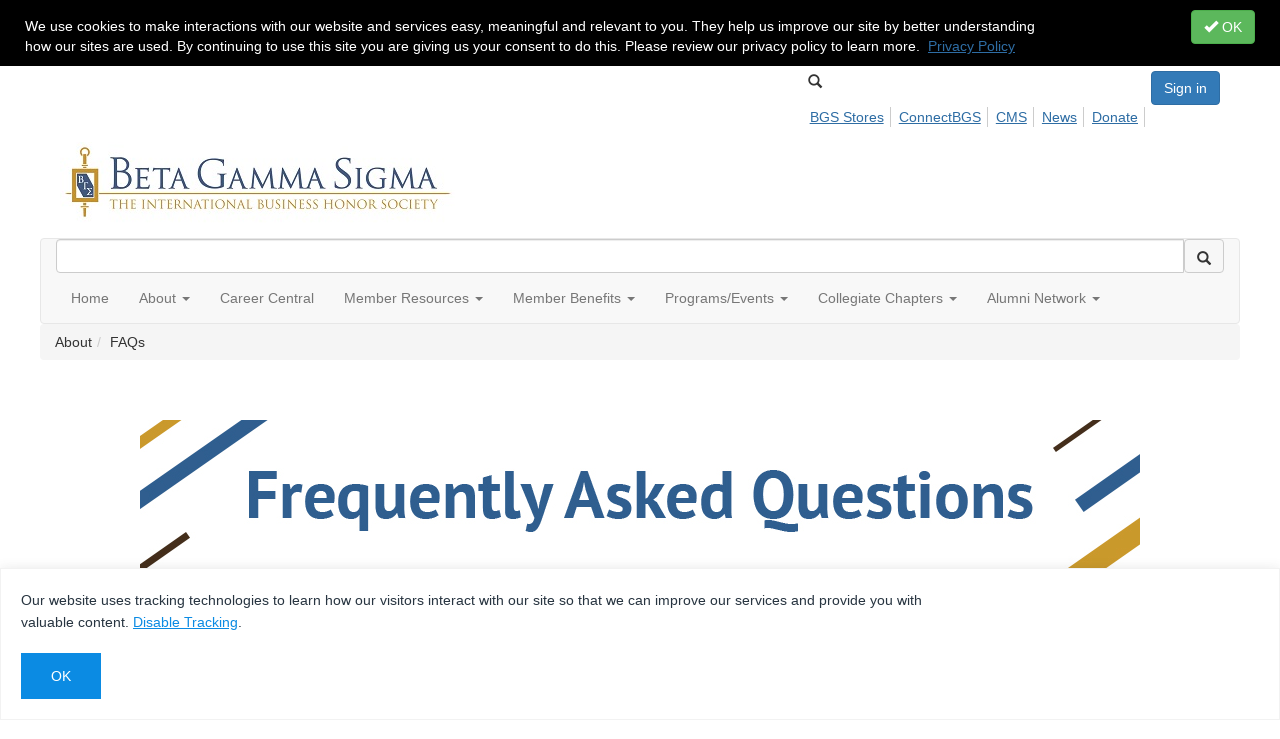

--- FILE ---
content_type: text/html; charset=utf-8
request_url: https://www.betagammasigma.org/mainsitedev/about/faqs
body_size: 52103
content:


<!DOCTYPE html>
<html lang="en">
<head id="Head1"><meta name="viewport" content="width=device-width, initial-scale=1.0" /><meta http-equiv="X-UA-Compatible" content="IE=edge" /><title>
	FAQs - Beta Gamma Sigma
</title><meta name='audience' content='ALL' /><meta name='rating' content='General' /><meta name='distribution' content='Global, Worldwide' /><meta name='copyright' content='Higher Logic, LLC' /><meta name='content-language' content='EN' /><meta name='referrer' content='strict-origin-when-cross-origin' /><link href='https://www.betagammasigma.org/about/faqs' rel='canonical' /><link rel='SHORTCUT ICON' href='https://higherlogicdownload.s3.amazonaws.com/BETAGAMMASIGMA/a8e50d81-26f2-4c75-9216-826808f3da50/UploadedImages/Logos/favicon(3).ico' type='image/ico' /><link href='https://d2x5ku95bkycr3.cloudfront.net/HigherLogic/Font-Awesome/7.1.0-pro/css/all.min.css' type='text/css' rel='stylesheet' /><link rel="stylesheet" href="https://cdnjs.cloudflare.com/ajax/libs/prism/1.24.1/themes/prism.min.css" integrity="sha512-tN7Ec6zAFaVSG3TpNAKtk4DOHNpSwKHxxrsiw4GHKESGPs5njn/0sMCUMl2svV4wo4BK/rCP7juYz+zx+l6oeQ==" crossorigin="anonymous" referrerpolicy="no-referrer" /><link href='https://d2x5ku95bkycr3.cloudfront.net/HigherLogic/bootstrap/3.4.1/css/bootstrap.min.css' rel='stylesheet' /><link type='text/css' rel='stylesheet' href='https://d3uf7shreuzboy.cloudfront.net/WebRoot/stable/Desktop/Bundles/Desktop_bundle.min.339fbc5a533c58b3fed8d31bf771f1b7fc5ebc6d.hash.css'/><link href='https://d2x5ku95bkycr3.cloudfront.net/HigherLogic/jquery/jquery-ui-1.13.3.min.css' type='text/css' rel='stylesheet' /><link href='https://d132x6oi8ychic.cloudfront.net/higherlogic/microsite/generatecss/9e270cfa-0882-400a-9047-dac0387ab777/4a012507-4c1f-4594-a62e-17e349aa02a9/639041708701030000/34' type='text/css' rel='stylesheet' /><link type='text/css' rel='stylesheet' href='https://fonts.googleapis.com/css?family=Bitter:400' /><link type='text/css' rel='stylesheet' href='https://fonts.googleapis.com/css?family=Oswald:400' /><link type='text/css' rel='stylesheet' href='https://cdn.jsdelivr.net/jquery.slick/1.6.0/slick.css' /><link type='text/css' rel='stylesheet' href='https://cdn.jsdelivr.net/jquery.slick/1.6.0/slick-theme.css' /><script type='text/javascript' src='https://d2x5ku95bkycr3.cloudfront.net/HigherLogic/JavaScript/promise-fetch-polyfill.js'></script><script type='text/javascript' src='https://d2x5ku95bkycr3.cloudfront.net/HigherLogic/JavaScript/systemjs/3.1.6/system.min.js'></script><script type='systemjs-importmap' src='/HigherLogic/JavaScript/importmapping-cdn.json?639043602367093208'></script><script type='text/javascript' src='https://d2x5ku95bkycr3.cloudfront.net/HigherLogic/jquery/jquery-3.7.1.min.js'></script><script src='https://d2x5ku95bkycr3.cloudfront.net/HigherLogic/jquery/jquery-migrate-3.5.2.min.js'></script><script type='text/javascript' src='https://d2x5ku95bkycr3.cloudfront.net/HigherLogic/jquery/jquery-ui-1.13.3.min.js'></script>
                <script>
                    window.i18nConfig = {
                        initialLanguage: 'en',
                        i18nPaths: {"i18n/js-en.json":"https://d3uf7shreuzboy.cloudfront.net/WebRoot/stable/i18n/js-en.8e6ae1fa.json","i18n/js-es.json":"https://d3uf7shreuzboy.cloudfront.net/WebRoot/stable/i18n/js-es.5d1b99dc.json","i18n/js-fr.json":"https://d3uf7shreuzboy.cloudfront.net/WebRoot/stable/i18n/js-fr.82c96ebd.json","i18n/react-en.json":"https://d3uf7shreuzboy.cloudfront.net/WebRoot/stable/i18n/react-en.e08fef57.json","i18n/react-es.json":"https://d3uf7shreuzboy.cloudfront.net/WebRoot/stable/i18n/react-es.3cde489d.json","i18n/react-fr.json":"https://d3uf7shreuzboy.cloudfront.net/WebRoot/stable/i18n/react-fr.3042e06c.json"}
                    };
                </script><script src='https://d3uf7shreuzboy.cloudfront.net/WebRoot/stable/i18n/index.4feee858.js'></script><script src='https://d2x5ku95bkycr3.cloudfront.net/HigherLogic/bootstrap/3.4.1/js/bootstrap.min.js'></script><script type='text/javascript'>var higherlogic_crestApi_origin = 'https://api.connectedcommunity.org'</script><script type='text/javascript' src='/HigherLogic/CORS/easyXDM/easyXDM.Min.js'></script><script src="https://cdnjs.cloudflare.com/ajax/libs/prism/1.24.1/prism.min.js" integrity="sha512-axJX7DJduStuBB8ePC8ryGzacZPr3rdLaIDZitiEgWWk2gsXxEFlm4UW0iNzj2h3wp5mOylgHAzBzM4nRSvTZA==" crossorigin="anonymous" referrerpolicy="no-referrer"></script><script src="https://cdnjs.cloudflare.com/ajax/libs/prism/1.24.1/plugins/autoloader/prism-autoloader.min.js" integrity="sha512-xCfKr8zIONbip3Q1XG/u5x40hoJ0/DtP1bxyMEi0GWzUFoUffE+Dfw1Br8j55RRt9qG7bGKsh+4tSb1CvFHPSA==" crossorigin="anonymous" referrerpolicy="no-referrer"></script><script type='text/javascript' src='https://d3uf7shreuzboy.cloudfront.net/WebRoot/stable/Desktop/Bundles/Desktop_bundle.min.e5bfc8151331c30e036d8a88d12ea5363c3e2a03.hash.js'></script><script type='text/javascript' src='https://use.fortawesome.com/d67f56a0.js'></script><head><title>BGS Frequently Asked Questions</title><meta name="description" content="Beta Gamma Sigma is the international business honor society that recognizes the most outstanding students of business at institutions accredited by AACSB International - The Association to Advance Collegiate Schools of Business."><meta http-equiv="content-type" content="text/html;charset=UTF-8"></head><meta property="og:type" content="website"><meta property="og:title" content="BGS Frequently Asked Questions"><meta property="og:image" content="https://higherlogicdownload.s3.amazonaws.com/BETAGAMMASIGMA/a8e50d81-26f2-4c75-9216-826808f3da50/UploadedImages/Banner%20Images/Frequently_Asked_Questions.jpg"><script>window.CDN_PATH = 'https://d3uf7shreuzboy.cloudfront.net'</script><script>var filestackUrl = 'https://static.filestackapi.com/filestack-js/3.28.0/filestack.min.js'; var filestackUrlIE11 = 'https://d2x5ku95bkycr3.cloudfront.net/HigherLogic/JavaScript/filestack.ie11.min.js';</script><!-- Google Tag Manager --><script>(function(w,d,s,l,i){w[l]=w[l]||[];w[l].push({'gtm.start': new Date().getTime(),event:'gtm.js'});var f=d.getElementsByTagName(s)[0],j=d.createElement(s),dl=l!='dataLayer'?'&l='+l:'';j.async=true;j.src='//www.googletagmanager.com/gtm.js?id='+i+dl;f.parentNode.insertBefore(j,f);})(window,document,'script','dataLayer','GTM-53NNDWH');</script><!-- End Google Tag Manager --><!-- Google Tag Manager --><script>(function(w,d,s,l,i){w[l]=w[l]||[];w[l].push({'gtm.start': new Date().getTime(),event:'gtm.js'});var f=d.getElementsByTagName(s)[0],j=d.createElement(s),dl=l!='dataLayer'?'&l='+l:'';j.async=true;j.src='//www.googletagmanager.com/gtm.js?id='+i+dl;f.parentNode.insertBefore(j,f);})(window,document,'script','dataLayer','GTM-53NNDWH');</script><!-- End Google Tag Manager --><style type="text/css">
	/* <![CDATA[ */
	#AuxMenu img.icon { border-style:none;vertical-align:middle; }
	#AuxMenu img.separator { border-style:none;display:block; }
	#AuxMenu img.horizontal-separator { border-style:none;vertical-align:middle; }
	#AuxMenu ul { list-style:none;margin:0;padding:0;width:auto; }
	#AuxMenu ul.dynamic { z-index:1; }
	#AuxMenu a { text-decoration:none;white-space:nowrap;display:block; }
	#AuxMenu a.static { text-decoration:none;border-style:none;padding-left:0.15em;padding-right:0.15em; }
	#AuxMenu a.popout { background-image:url("/WebResource.axd?d=YAYach_zykzn7tRotFpEUvMzx5VKLqEhOgfO-1CGl7ANMgwsJow8PLW9xU9V39r-EQsSDLx7z3LsXa66HYc2Cb7T9g6Pb1DPcNJ4VcHlkQY1&t=638628063619783110");background-repeat:no-repeat;background-position:right center;padding-right:14px; }
	/* ]]> */
</style><meta name="description" content="Beta Gamma Sigma is the international business honor society that recognizes the most outstanding students of business at institutions accredited by AACSB International - The Association to Advance Collegiate Schools of Business." /></head>
<body class="bodyBackground  faqs interior  ">
	<!-- Google Tag Manager (noscript) --><noscript><iframe src="//www.googletagmanager.com/ns.html?id=GTM-53NNDWH" height="0" width="0" style="display:none;visibility:hidden"></iframe></noscript><!-- End Google Tag Manager (noscript) --><!-- Google Tag Manager (noscript) --><noscript><iframe src="//www.googletagmanager.com/ns.html?id=GTM-53NNDWH" height="0" width="0" style="display:none;visibility:hidden"></iframe></noscript><!-- End Google Tag Manager (noscript) -->
	
    
    

	
	

	

	<div id="MPOuterMost" class="container full">
		<form method="post" action="./faqs" onsubmit="javascript:return WebForm_OnSubmit();" id="MasterPageForm" class="form">
<div class="aspNetHidden">
<input type="hidden" name="ScriptManager1_TSM" id="ScriptManager1_TSM" value="" />
<input type="hidden" name="StyleSheetManager1_TSSM" id="StyleSheetManager1_TSSM" value="" />
<input type="hidden" name="__EVENTTARGET" id="__EVENTTARGET" value="" />
<input type="hidden" name="__EVENTARGUMENT" id="__EVENTARGUMENT" value="" />
<input type="hidden" name="__VIEWSTATE" id="__VIEWSTATE" value="CfDJ8JEeYMBcyppAjyU+qyW/thSXbBNvi+4cFiGb8Q/+qlvj/nQuz49ddX3t+T3J23dw//eJST0TBbq4Oj2av6Ut75x4wOhTRdPRz5/LGMLuBWxj4xIHSE8rEMdd1gNq7k6bKZkGrqEo9E/RbXplqo8jFq/rTC4QqVxMsw0eIB8dFzPe1h7BcLYGz7yg0DXXwx3SzgRzrDrUmBfnWko8I/TBvFkzgpqP6v2XJj09nxtz0ghTNgwMpsrRRE+IiVN9sLmjE5SA2KqelIFDAODP2dqqXPhW3Bl0mrCqcB/h41TxBr1MKuwQNgqA5B8EWLGdTAMK4TC9A+o9Pi5cuiWOJZyWTpb9TftnMcbmLF63tn1w6qUyNkWrUvZbOffDbxjPiysI3+uMXCxY1cEZCdrra+WdARZ6GezGUSqFdvGI0qf8lbmuM2QS/J+1gSQ9XDtlEys2pfrpRpzm6ATc3Q0/R3AyqehevGrdweZbRoJajLl1L1L1sVnnzhv96cf5jlcJ2udax3kjM1m2stxNwzLOi7cTrgcfitEhwNyTV5sqxmHVu57JVyeeJaDVdiwBCZWb4KqO2/s2ElT97HLz4dyc2AJXj5CFQCQPN0QyBq5CBF946pUPHwAeChc5if/pIKuHm4AjSrRtgweWst0d5P1D7IuW+uJRmfSgQ+YVU+wdKAVRfF3Nf5J1xyjor5YI0uz7VIKXhKEAb26GwBBJKfEXB3MEEr0khIS/mf3VNNenBueOhy/swUXgP0tpdUcD23BvBPQweqpg92eUmwt4FkW6NldFHskZmP4HwrLxVk+FRwJ64sXpSj9r/ALmnho+X7lu/AUFfj7dJuoCDrJ8PcgylEhSNc8KMiF6vm8XV3OU4/fVToWPVH/IxcuLCI5chVpUsmSJNQV9P6s0Qk5LGbqDZKz25bWqmggHawGr9ffTNUE3lsUHzBuuLhFD8mLk66RjPLvGJL5HitMzipyEyJNOqzj+dKSTpc3qkBIdRzKin3Kk4XWq+vhLWwJkWvXNqEs3zEyhV8wVmmkF3hBknEJQ1VX55WKBqtc/pJEis83jiRQO4ZGUNTzvQ1uj3TSkfA2Ur7imCaNH2S6NVX2zsw6L69KJhBlVPtf5K9ZdtFAQbniStuTpxinrXSb0IKG6K/5pja3fSaSgPHIhmdE3TYnZQ1coY3ydr6xTlflgPzxwzLyeqYAH6Ir/n/1WE7wQZYNjvtvN37BOEyBwYjO5jk43u7LjkRIOWDUKURE/76KjkLzMD2DuIvrkfx2eRRA+WRQ5/iKs+IjnLh0h4q+DIdG8szvE/o3QMNNpO+seyrSgHWFf3bGQFwRLJ8M5kwthYDuRHz9H2TAlY9vMPkY2n57yEsax/WbsowIVdC8KVw/COGRyRXlMC1US8bNg+O312GTR7081Jdse4b8rI9SdbP5kQ4TK2eoPLEuDRCnZS5am+jPem7hz0TfmtYWsNFuixRzDTC9zZB0fgPASiEwnry3l2Kxe3Ndr5AH54k09t1Hgevfv2bmCyAuUpSG0kZAZ/Qxx/QkM3Kb+O0cGsiL7Dr6Gcw/UJzmi2PtliCHAY8HxOPSAXsTsbzUWQrmENUNmRODJjdYGFtxU5p0E3oeeyC8KANe61iZwf5Fa/ZjjFQM1dYKeibLLkLmoPsqocoOru+R+iI40skyioc7axPqy1SwX3oGPGPexBnom10nf2K4u6vEr7c/KXgV98H3tMmIL6nNYKWBPoiQrC8UNTtVfV9KYwMMt4FN9OdJZQ0+kugeWO5x0Tk/LuMMwHj1gEGGKfqEKmEAxIGnr51UXU+TIxC/WZxdbS4r2Xq76Lg+f+BhA/qmafWdqE0uK5tpUth6CpyKBRLKPoCGOYezk7m2WdJr36kXEe+uH1S8jz7PLeuLFWq5zKsKte/gGXph6mRZ2UBIzfQ02E4mBN10ly6Zz2w3w9qn5i+dLot64yiNQMmrT9K8qqPIZlQWWOy09Ng3EaGVbkznP9PIp+Nxkz3+M0BmLZ0fhljEGq/[base64]/HMu9iNNY1i7CyajRIKTkt2gmVV2ihTg3HDy3flKApLLUeyOGO1clN9FXM7wlemKo2i2Yj86kAxFbFsZWTI//tdK06vDK9Iq4Eex5Q5IRzZUijMeOsqP0ykN+Kzz6NKM+U4qDpns5VP+cjjiGi8l4HqjcTACMdheR5xF6xCfx3p28wxbpPUMAc4GrJg4Ey+SmIHt739+OOYC/QA1SML+n0QyI4yBESiGCHhUyfaH4WvdV2iMH9TLkeaG5HWsiwJoMoGH7XJppoT9XaTOpJWN2GEWvfugkylEZvyxINFBYnlQ8eaYiu6DZeTLR+0thAgNqHOYn/OoMml29sz9WX/9m8KiweJ2BaFCX1DxqrCNBE4pPcMlSZ3osZiUwdl04nxNPDu6krb5npv010i2P+T0EH/W456thje57zByYhvbginHV8Vx9b/ekHjOtic6AoHhUAuySm1Z3wwhDvHZc2RYNVQtoSkioLfuoUFBoq4qpbF9kD55PHA/O8piCL/q8wQ4uEWmlrx3mnAIsHy3WW/ElmiOdggVfTxfYOUoN6GkRpRcKAX6PP8zwOgxZJdu8+4aJNgbCAIXs2F320TqR+kIOgmIsbMzFPnyNlZEVeCJwJ7a6iIZw3anYx4oH8dGQYYvbB0ol+//C2O6Qm98iwyHH6Lh7a4l0jJPOvNo2npY9T3ZSaewvibvcENhtsml4LlMfwkmhbIk50SNbN4Nv01RG6usJTA4PnqlBLDrQYzw8GAMuMeVg4IvuTCjUpGKOB3a2COEiRqUcbuwBQ85Qu9BtLdm5HYoD/ZGWgl9yGvrnQrlBPKBNPOBiKrxqHO2YSM/[base64]/91c/wTDXL/SzgsKdROyMYrEgdCsOaxFUZaDwrPqpEfd6im65EKObu6wwlFPU0XkSESISTgjtRWIwlQfrev9QiUH023myFYpPhtuMyCEeIqoTG0iSGB1nsVg4xY1ahsur8fooAaxYDcfwASvzK7FdznJ5h90DaqghKC2s73EoSoH6Y3Sa4b5D+w7/SpIeO4DQ2ohcSGsJen0q48zce2tT/1XzuJopYCp/X5LKnLUn6+nLr2lUXgIt6yh5GZcSVUiY4/j5D5VNwo8sz+zrHroeDB4s3kZPvFdm8KpXGxZUqPIAGUVnJCcfWgxhHsp0p/PaEmqXORNIF0018fpKS1pUhqKImb36c+vdidm48vrb7sO9V/Fy8yBaiV5OHApXjX3wbHZS77bgpUf7FPPF3LZDPdId/UDMvRfEHaD9pnE1gE5YXUCurlqFvbWU6JPEQNqUNeEnnU1tqZPbwAjELR7nscL3HarvgGpMsQKC12gDw1Vbeki0b46AdswLJA/PRMpVTEvPo6BmFFFyjMJA0LSP5tLrhXpZ/40kNHnQPAAvVFRTnMaSzpDLItcflTC0o7vcigmVZ3P70m4O7xJPNQ8ukXuGdKltiXay8KQxA779BV3GFMCHMANi3ABJHCeru9slwjNGw6t3ku/Y84TIdFOzrvo3hYIj3I8NwqbY023PMydpBgDR/0TjIfbxRkJPNVQ+9nA+/k9r0MaC4xHKNR57cz8PIBpMi7YnOmj5IVok+fiTR7IrSJAvGitjMojEQrqSWJykGWySYNfAIseFGeAewTMHqRQRDK8skFPm4Jm7lN/2Nu4a6WgEkOs6AFwMJPXpc0p7K+GULVSrWLQ3Lr2OfhtY2qZiVLYmO04LetsXNdg0ivLGG0v9YSGOIjmKehZAzP/2WHxfdag9Kel0ngbUamO6Qip9Hrn9PawfXhbngqIy9di1WRpD03R3Fuj/YwyhWnVGkUDyOLwfREVO3AY1gdjk6MPoiPqz30dpyEhMbbl/lDHsHB64OHHJuY9p9+L5rYPlcCSsRsJE1O+ECSLLVu4oIVrm0ZRvez49EOl/btYamKXNo9gBWJpqvDzP0isdfoAa81QeJDukyQ0rQSZtCRsvxa0qZKLsNjQtGgguEx5pvXfT9JcpHAJ/JWjTSrpiV/Ion581MmNMF+/tr58DRelkj/blI3p5Fa7Kmx6LT2E6QeXe+W/O7fuMN2OIi5kvIaL1FWLb5aIoI4isUHDQBmjSwfuwBesjVUc1LJ38I51nzmCT214t0rmFtVlmL2QqXZUnBDxZxl7NDunwMfkfWcP9YZwt5g47wsADpgx9DG12yIzz2xnAm+ylhioiiETiFn7KikPvfovCYhPUIhsOTbV+zAUSrAGdWgdNJM7/0z0Af9BqcdGj9Dumgtao7jRnzlJW7sqgcVAmO3KrDI2VCHMZyfcsyicmK6r/srqLf2tu5itwX3AUrF+iY24GKQOl9w2v74Fb+hBIIbk68OR6MHdfW7WJOgNxNTGSCT+VtAPqWbJxA0LDfa2snA9fMF7zduiaG2bWEG6FOWSF1AYenPO6HH1k/HBtaDFPZSEqyn0+s5Ga2uQ9mD31hk0zg9/[base64]/FsduI3qX2dMyu/n9UYszn2yVs76j7j7AnQoav6lWidEv3S3cz23xPIUkDe3kDhiPUVVvgWC4d5b8gRyjSMzBK2mGameYVmuBGsdk/TgjK701phbwR9n5F3eNULrM9RSHEnjXkTI1ol3uSxaiITn2BMEk69d15zHuM8LiDQEw9daWYfto6sgTaC/TyWuXN1gcLBhJqfaforv/Z407vmK210mBzjj+r3FdysJnsQy1J5/DhmyZN+AJ2oJG5E7canJjlw7+ZXGPa6k2j8utUz1E1iYg9IL3v2MmZBYQdCmUQ8n+Q/HWKzCbJPGdQX15J9WFA+HSGT80EG3aWq6vhjuijxu1sdgO7AmEI3E66oD4Q/SpM7wm4Ewnw/yXq1EwK7slmvbkA4W86bDagDu8HxMbWKVKjMAsNLoRcedeHYLVIdeyPWomQ/2Zj2BurMmjiKttduMIfI3gX4UJhe6oYA9TgXg/CXksz/V8ugpSLH7oGj4MWonekOMTgRnCOFuyNCO+TGq4oVgLBZ+777C210Isi/E+3B3mUybmQr94zaCNkVFhnSrP74RooO4t1in1ToclBAsmMGjKHFD8B8tTzSywqdx1Ik8vFcaaOjKN+5/3RxiamsBQZfyVfTQ3lU/Y4WoSUgW4X34aaSSKg3qgofxlpWOMYzc1PptXkclQipYlyecdjRxsIoVTeqpYNcEprID/[base64]/V+A/r30pEkpM2AlyL9dgqWqeSapZ1eKXNBuzmhowmjhKbwYRSzJvJErisEJvkPw6fBT4W8C8LuPqzENQrN4LLOGF+za+9iG7cber+My4GCkTjK2MMqgpYgyhqHx9G9nF64xzAKAg0/UtXFMV5DPZrqHljzTlXm9JEMuMjpOQ2RIKdHHln0CeQ+PVf+xvHqqqgJ2DP+sVnCH+TyyTcHnoeVXvdOPq+8C+HJHgjfeWSI16fkCT1wnQ6IweWPx4g+w79wT0YTRQD5OmkpAYiwbwjzVju/fvrgElnxKj14LJHQ6w0nkZ2tBn0GGTge16Hn3+PkvpaaI9I0aySf7YXJBx3XtIXkBUkbRE9ivvnXsp0wyYIkSseqtEOxaKz3yAz5K9ooBf67wTJn/RjcCXWaTOh2aqIwzpQjlJuMrQfI0YosR0QWfgYkVh0wG7Qh72yVCDLdTFDV45kVooNEf6BvUa/nF28mqMcQfvjfOlZ+4mIuP4VLi9Utq/rS0bAvYEfUwLeomYZ/8cErDFAR1FwP9G0sCnu7r/dsE66pvXMVoKH+6zO/J0l3HKuVTJ5+fCGbJiPt7pBhnmNWB3/8p4R1cAOdsUlu0EStHUQSTqaq+LT9w2Yhg+fDSDbLYjdQxys5mw3GhHzESrtwKckqHBEB5cqO8KPqqv+0/umXeMPjcEACyesb72qS/Bt5z29NBMKn5iakOZa+NJaebk/tPVRfOyHAVJ2Z4Xpgt/zu6S+ehycUoSa+TvSaHX/nJza/LB/fGNbf5th8VBU8Py9fVH9fTrl2AdyuPVHl2ZrKomxIl6odp/[base64]/[base64]/jpX84iot37e4wIyvqb//gpdSDzr3FnrOh8X/q6t5VscTCl/dWpuGvZ91Tq4QXgVQarizZjRnT0kYX1MpEkT/ae1Bx6TM8fX7DD0BZJpmjYGdrLtPS3SKIL6Y/zy9GE9n/0s1wFxKGiQ3Y2sIe51tPF5W/MeJkFggXMI2cRyAsjGZe2y053WPuVZMy9mrLDgxzaEZhPygYQ42qsRw/[base64]/bGLLccFx7l0KEubu38WXAhvK76KElTKHA5Ksr51dRTOoZ6NwkI3bly5Y4PXIj8fuEUoYbrWL/x/YD8Addua2ThzAuUIyU9OSGDbdrirUMDnLcr817Vm846C6rg2ZHWT06LqrRkiPo/8Wk9byUdFHz6E5MliQISlZoXW9pyndQDDUQST45UHP17MXBf+88rQh5df18zOfZhFSx0JXVHOz1N55egLoSDIz45HX6aDB3CCw97IOde/gvjiZDdbK69Q9cvYl67yX4t7uq10zP5T2O2ayZKKzmjwrW1FLQfpf5GG0oThsJMY8McCivrgQHhw3xJH/XQ+HdQWhur6sksAoY0NSsZjqnrNgX/2jIjXKplccFwITGyIB88v+/w3x1pI4K0GQkJHYgXF25vsH2/IGKHN/lbfUXQFzvKSOIZXjrlI+acqSP88zRmrPfjOMOGee6uoQOvE+pDOFrb/ZqyFsn71vPwkSIBlBEXe//nkMpCn/qydtSmElXtmoo74NGsOuQMtP/x5pHjq8FWc1ploAsAYTNcdLpa6/Hl7t59tts9gLDKcyYqNJgxEVMGP2Jk8yyU4Fe67WVB/NxTg4rngdbm3E1RCnTFt5k/fRV0YYkjn8YCUmkAEpjGg++mP6yUAzV1luZCHJYxDYE1BN2mZtYYgKpMEzNIBLUsCQ7aw16TdjyCO/57VHM5PPsnNl9+BATmiLzbzfsyrWydeJGeKRllDB1KpA1b+r8elibl5jvahxnS2eQvUIEGTRKDvI5v2K23/a5LnVJ/TyL7RgfdcdEQ2mEN1ILCnVGmgqcoYKE3GDr3Mpz28WNiqvms4Ib0Xcw6Ig1+fz/STGpd6Py2bniJO+xiXCxukzSaExVImEwQnP7AQXD45w7lYEGc/PGEV5pqZ4pWvvPcqs9bkDxeB5hGRUMmMeNq4thNwySQlvPsRv5ZXMUuIoOaK7vEIYocfdEkmx5RjETvskoBEVrqAByUXyM6KXZXySpUNfSzh6mrCNxEnKsK5zEzM0291TI5f6DEAyytjbgs/enTHZSVoZC4d38u3p715rjsdoKeWjX3k9CZwRsTKrPJx9xnmfHDDsJkXZ99YZK/2X4CkOlPAp3FOHzZcG49kMC5HRFy6dqRE4uXkM4i5vjQmeow8RKnUsiR7stE+6xp7HvvMFwbdJpI80EFFLsiNfr1p8eiX99nA/lFSZ+AI0j/zkSkl7jaotpNrw0Nht6bhXXDjzAddHjJR6Mqa2oJkRU+HcmEz6bnsSnsH6dSpxVO0yxTW+dDb1T1G8w9gq+BAsu57pfeHWToWwI1xOt7rtBCtMzbv3+aetNQsRTA3Te3W1iptBf+8wzqf+Y/ZSGakBcHUX15Z2M/kDesI5H5PA+ihx07ZMFkn69XrzE2P2iuontsS0ZV85UqrBnLs5fEvw+sijpVS95juXzT+tPxRkf5fS1nePLeQmetILtRDWyxBplhM/+pOGHlWXawIWS5iQ6IfJ1GFqnfNmgfRc1kB4hIQ5D6eH2wGw7UdB+/AsGli9oTKRhDxcH7zAcIPGFy84GkiSbcVvW6u5HMkl5hZeCdX4yHqMpkRYKnZsvckNuYBmfjLc8bvwaAD5x1D5j016Asu1HnvSmQBHgVYOCsCL3QA0hBJWBYYN9worL9iyJsOIxBuHvleblpaU9A1UkF/Muzq0oKeaGGVQZkSPkWb003TE9gcpTLh7EBAolfxPgcbsr/+mEJyUnq+MczZqiusQVsBhcGfvBxRIPWHZgkQPL9/nEhJKofjSIf5a+kNhbjvBO7gc1jw03qVSMZ08wkVfCZut4zl8gWPCdgtGYxPnpF/GU0ozd+x2zHMxqmFZiz773DBgl5AOFDbu7GNJWrzbsNTLh3HQM2dR8l9WQC5gTaFP93omKM3D4n5px7q3cIC4xsfjyTz3j/bKNBd6XEhHlnyXeDVlLi0etUdcYbOZhO8XIxVKNastaf0mIO0d1zL8Cb1NNhT82/2uBF4AvjZaFAIfgLt1sGmMjF0NbS2q5VA1lfj/Osxmy7dGV46oHPo/LN/3jQJZjy9zCvJwsg7TI+EZUPoM/4g9RfGFyfvZYWq9f+URIInONGLxei7OrWLNC6/ye57Aq2oBH+kIY7bN5IT1JeXe1qcIugFJ/Snrac7eKqXfg0pWnyqjLLicoxoFgtfFnKt2s+T5gX9HZAVcRntO3JRFwx2BwiZB8dMexCNgtEKDjNS1sPofpLxbQw4jdM3Pl8ummoNLVcJ/SyV8/tuFQ8OV0IHUsieGdr3iG6ATYZ6ijAtTtFuDuFdzDVw5ZIcEbQCTem3rTJWFciJJna7X8UnHiYdZ+CSZieHJUw7jOVbGwwP/dCc3kr/t934hw6JSL4LFoZg9sa8pATVg8NIFpfMFkJSo/lamMyYyYoqGBAAd8M7iMV3MwQc6N1ozIooG7FllGVGRoZkxqrT18BzW0dpEmvLPNzsHB2Gm137iR1vr8lVfST7k0A412cc7UlptuXhpHRizbr7eniv9iu5VqZp0UU1Xc4wh+Lq2wa/+wubeA9Mhxwu9WeRJP/z9BhKSeyCrGZPggbbaXFy8mVJwcndL0OPV0+vsfvA5b6WLYeLzeXNlty9uumFBcKPCUWj0VznWoN1vebzv1gOmDwd+gCHc7W1nH5ezI8EaEmrqLfStkyA/RynWr7kSlLqM4jAg2teb9ZoT6I66th8sUVvY9xXrh4XOfyFMpJ2/dUtcm1kzrsDe8Bp0T7b0F6FTzMhl4tJM0BEgJr++9hGw27aTz5ChrJjSxVTFEcC76rjjFWtQBjjr8/yaOMWcxgOxzWb7/TobhfjSJErcOm+a1aqqy+U60mQYQ5tMb71v6WTs1gF9FYeh55dUl/2+AJVmwJXGL8Je/nh0iRLxi3uBObU5UvamOOy32r0CBb/B7WMDfPGjCixLEnPPtm6hjA05goNjEWjjiLqhalcbaxmdr0jRIDjlpEbRai1p4CTDLZjD8MzY0R3X55QbConRcQxQH2DvaS4UvvT3wxSUi+vHWL64EjH6oAckYwTNwEg02DK24jGyDE9WgM3wZXqllbC6knJCPjfgnCzOvFxyi8yiKufXrTH74surhbRHoX/P8FlcxUISBd0sdTsNPE1WKsbbdlE7As1GG1/1BEf5wZsE6pqsiltEGQg/V+FVTGYIqetdVFhEHylHm3GcSGrYIMw96CDdSgFtXICFcxzHW5h+Uv/lVAhPcu0MOjY35QQR5VQJ9C7NKX9Sq0DcKTnXGo7LTzKGvIQhfflmZDenON0lmPdWSyTM8VPIGU7l7QaSAGC8sPR7/x/VUHBLpOAz+95mFFKvvLfl5hrsgMbOTxT20jGoheYrnpQ5ig9ok75FvmTX0H8MTC61tuEFyqqQouAVqRKYOgjyzvFgTmCr8UA8Xed82p64Bd+uG8nu6Vhf1kQzvRTWRPXNug/zIXc6Q9Iwqhc5WrHUImnGuDk1oQDJSAhRHB55P1QH6o5haVjHHocOm1yQvJiHEV3l1VHu+RgHKb9Hb+knS46eV2v6d1bFbP+3iMUdJ9VQJNzgVqk+XCTFPeDUDEchGfi26DfWfORefCgoLFfAUGhW+SA+lR/WDtIsYT7d6+euxGXMLZXENEAP0EIBSo5SUK2GACPSQ/3Z1/FuCi5fmSN3BKioFrFc/3U309D5Hxpq6iRSoA93RzRTD9cJ2UNI2Vk8leRPxPFSqftyN8EreqatvJeLZvEPY7urp//RFvw4R33Rq1N/[base64]/jM4z9dDX6yodS1oQK7UGK9vyQfa+NQsRJ1lnePKBEmQS+3sN8Tpzy6xbbIK446U3S/NhFBLnUcxAMq+nDO9U6MDH8zaSlf2QTYDRx7PX7/EuZjQ/9fOSvdEwOk3LbVyOt9GaixV+rdCbufFWndKd4AEbH5hx6pil52nA6vvHODSh4wH01N0CvxDpjtVwEBcYRLmc/5B640ykm0HWZ3YHQdkWtdKj851kt0E4kyBWTLBAz63uw61e/DDSCR4gdGcZQ5Fbmb9hehfD6DxMqi35ydsd1jSx6n1NfoM27Lysyxvf5RqRKt5De1VL3LV6Nxyw48yzG7P8fNnd0YyVaYnzDTUgF3GquuI/3FbOYFGDNsZo9rtQ0X4a8N+S7z/nD9X+YPa20QqvD49h9f0ON9RJZRaCdWlAbc04Thisc6hUU7KN1ilDN0gF3h8jHZU1VzHeswvMxpPz9hycLjFwHwPrkjLjUSOXkhAV8sSF7gVpWBseGB0t3iFKAodg+k2dcUEJAwRCk+0KoK7/wBoQvjPGL0yjLQ3aLL9iQ7X5Y+AOI393E4SUNylUvzAogUlTyfXRtaNiXZhgbIhZJxEPoB5hMhD37NWFpruuh6PpNPpvW55HuL8WE7kDZ2pLYFHqvQSZX/OUXf/OZIMtecE71QN1A0e+jPzlmC+nmF0/5Ze4LE81ckdLzAhM9WwtlH6cBD+W14CWokWOLw6QIZ/RoSpCUfhuc7imfOUIL6ipnNqH18AY8mUdiR4bqNL9YcgEovEF8cfZHpwr9OM1+uxFzYqLHU2FL/aHJSOrZ74JV/XycwYaJ7/pgFjrlNYs8qE3STa+LdZEjfYxuK+pfatZ9raZ/xMcff6tkGAYEx4dIRH5qpMaPnVAZvYmLLXdzHBcsLaf8mmEpfEKo0sc9MGiDjREMDDU9dW9m/eZWHx1j+DKYP1fjgRkCoy7LvGvBVMepg3490NUw6JiNK2icQRaOFngIF8f6feA/BSg/[base64]/FFej68deraAhLjTVrCZWu2pJt+CyKU1TnWiNWpLqpr8dz+v2DsIWmYsjmmYxqlpkIX5lPqnDC+m/7ATAm8duJY2uf+Nl6rIh3TgARpSabeT7dkdFD8chELRzopL58lRatjr8VXZTVi36CpaB7c3/dIEVyoI+Y2uqz6ClEPyXERtjTlYi34i5BnuL36H5EWQzQg8s1kpkJoFPjpPdpFD2IQNXDj05Z9PmqaQ4bNyxWi6qBZTZ5h6x390Nu6oFTOSmWYE/[base64]/k7zQl4VnxZndHLMHyevp6PgCXYXWROKI4xCUvQileNM77m4sjb9egnX1WTD3oIWoyhWG7Ktf4sbRcnXpk0GWzcwCwBRWuUd9vyJIvMlXZJ6aXcmnPETXJbkM6hnLhfNnTjtHNN4riF32WnrvgaUSUIy4lBAWI/n1TyYs1Gnmdeh4wO6pd4g6gbNHOGvJKgDs62dDegMRodMxgaHHCsa/uSGBUX1h01cEOMCp/Vf2iMDtW3EqqMIX1PAnGOWUODwhRDvcRWyryDVcCWyXV3z0TTBoWiQxejc1giAWIDpLzZwRiegrTbJ9xPF+ce5qGkduGXYpGD2KQnTVlb1Id1eklN5RZH/5e4jZonIAqNmjSgfK7o1qFqAEIf0JpcvcS3hT2/6IW1l21flotOFBKzPWmbfUbprUFzsu3qQSt7Jh+ucDlXBzjEDdkf7YspSHfQ7JRp2az9iYRGCOouoOvBZNS61jl+Sjc6pJybB23C7OFOWiOUsafk8SeurQ5M1c04snmm56dszwtksRySxjECWqtPmn3QkyD4e4ATPK/srb++v3birm0pzkeiUe93TCE4qL5quOhTq7x4coS6wodN8Qw3WWDJgoZ5zD5bJ6X1P5aw7tbpIfAngK/mPca71mhBAhbLXYthvm3OgsP4yOdTkYz7MFBuPdVPj3QR8/cgn0eX/e83f4vdsvgnc9aIT/ejRWROcaJQRhglk22usPjkxuTpGO/RgjCOxCiNbLSBysu+Wma5ERJX9JBkCD2KqRDErrBVHkguvsXw57zs3ZJQMs/iWlbmmmtPzbayqv/HQDPhing515gTJny79gbeo1NfZHGSVJCMSfblkJBobRVNhd45E74nmKqK1YEAJA2xAiZ3JwgwE6/eZsGIG60qLV65uujVvvUWYlJehDImi3qeE3AsqpGAp5BY7IPmox6DW5C1l0JqUH8BrnvOUGLZ8mYqf6b7nxPy3rlfoxnAM3CYsOIOS6hybXVW70zA0WOrU1b0IfAOy09G4WDaVdYEv/A4Zb1KtqtTUabalbVzneOocuioF31hk3Lb36MadcMR5Gp22W4hkNw2QkgVSEYTQxF9dDluQnXB1eoQoLmebhVqbCLqqHkx67T6tPLUut99G0jpNLauidBYEM+1JZDs6M54WaAdkSdwhnJm7COF9KawAywz0jQD3V5Ek68orw7rNx5GapFo8fjLMxr80aSZ5wqwwIW/zX9bzhgZqBc6/rsuw/B+xDDMvzEVI9wzgeGXy0DJgsjX8ry7Jqz6b82b7O/Hs3keFEXVbBS9hdGeGCaaF+TyXAK4gaMTvBsJgjxY43v8CDQYuNfWB0Fgj5SRI2kkxXjFibEcSu6SGLkVEfNmdhz/2kzo3uhzXVuqtx+4dYhRO8ao+OrR58myOVfLh2SLyoqz1XG2/[base64]/1+htxxVN9QG0RvKmCA405ZB3l6cmAuSt3ea5R0Gqlia005BXMbpqdkzvRkQ4RS3V1bzy35C1fj/Dz88i5SQTc+FlJWdeL1NWK4nHqKj1fDMUNrE7vY45hcgXkY5AIiufeFFRowq7zeOVPNtloZ8UUGvnNA57niwU+pJ8n1JCh7/wwsyuF84eFMvqdo6jQ49A4q7aWmV9pMgxRnGb14FlE2/ycKaYCu7lKtsl9+ZBluO7ClsprSFY/Scvuy0NChVdqo9rQo0Q+y56fDqJqGLpQx6G3w93Ze0NjA9fN/7ZpUtdCDUq8CIPX+2mzLg2Hipn2P4g1oT1fdjeYvbFkP7/AfCrUBFGCWhrwENB2LbkSqbTadh5s4yqF2zNdIUfB9uO7t6lnS26tUGIR4dbjRgSz3AwyO+tY/BmsEaukby9z5YGxwiU54QEvTyKXbUisyM5/2Sdg74zjFI++jO+jH6yF3fVqGNYjTduhwtNTBhgLOivYhHCGLYPbB20nfM/Wo8bzUJTcjSi4ZvuiozGT/jIq5Dh05z4ixcu9wRIy7w+N6SWqXPGFi8J+Ckp3FnpqOqLtlzjUrt8ehOiglZjIoFiXxXet2cCpjB7EradMwYLRAX3ObAIJzbKlKXOTe6udY0URGduyZE2naI0HK9Jb4fXbgoWYmFPz+C2LQUDd2fz9dmbtCY0LXjZmC/f62ZH90SB4F+GKfVhzogZZ/BTW8Evnx2RFMey92gFyevaqhnreJd26hhAG8Kv8xhKJAd0R9MON8H5O099gvtOp5ZP/+yJ4QAzS/F/AkFeyhCDeJko4ZpstKvDOhYnx1B8RFYP72Z5dae3j6eoqmI+dgeoEOjF6iqEKMagvHwjiNvQqkacGk5x4SI5pfM860U7F7jp8bGVYc1+CKzsM/d7LGt9usArMUVhv6Hnlk2AjmagNuhQ7Tf8prnrOl5HaDvKgYGNa+6ggQY6e0Pa3BXt8dmROA8M5xz+8zWgFLPWJe1+KagzCxB6kMx/GWqY7fqSGHDFoYAKcraceSRI26tZGhEZ0jLm1wjK8jUtrz9ShKDveofOaxbwepcIU6O4K6tpoynRW6/ugruWtjiY5nebh6T0S/S6of6vhcD01NVOKaMwrkFyXjaDs7EVsAWsYhb8WSS34VzTNIB5808lY+K2BAdcw6weGgyZlUNgkInpEb1cVgkPBHe/SlYwa9yh+lfu2ZmdqwOpVC2hcQMe+TyTkaCRRcpON+bG23NQ+NolMh9WiwR3r3Ks9NXDcouy0qWNibiZwWKWE68+i9VLWxHILjt7fER4y9JvQiIGU2/ZY4BhcK2XfqqNGTDTj0B9/88IELbD9sKjba2fmON9HJhoJKhNSipE+yes+no3Y4WCZ6FV23Fu/EgMtp1uEdg1XZAK7yLJs/iMF93VbG2PvEX273RrYdXU4SAP4tJ/dGyGwrBfJMdg8DRhnpJeP2zdnCcTCvCWdma6bTW6OITdGqP4ojR1sUre2NKcPMlwqRnZAa3IzAg9PDjj1/eSUAD0I0Zv33AjuASP+nYMFz6wLTPtNKYzVQ3Q6b2cTgYYwf2IW2+gK5pRjLDT/+rNbOI3XGV9yDzgW6SfQgmxX5prO3dEgIGadSV2u756JT/WP/mOqZ5axxnnmrdWp0+O5zCdjBAN/k1R83oC5TGdCLra81hNW1MAFWXoogIN7BpuVoDZo2cIfBjiICg+2Z1eCfZqQRp/HaRkR7rNeQDucFCfeilaCvRuo+OFQ3Dznxt7So6UPLKa4Uw4g1pPMBXVnNPgaR+fe6htaykSt0tZ+P8yTOFMjJaVflTVjaofH981lSLdQuImH56g5/wWR1aZkJI7GQWqcl2Wz3alaQdzGpZnylyFZ2hVHw4BYJBHbMsE8aWjHZwabw38vSYraab+RVcvtiX66NMNjOgpvVrhlOWwt1MAdCAS+Azc78sNAli73uYlhIUed0M4reuvJ8tpOzwjlZGqH8Qy15/XkR90npHm9UIVkS5CNrSPdVsM7W+1gczWnbvhtU87hqpeILjqQiWPdjvBA3nXwlgQO7e3pq/gDagKUYXxrE1/CWMJe+rmcqoSv5LydtntZmtfK07IxxprI2F4GB1AM8zeDaXRL9wdILCOvTtGYf1mD6L6gk+XsDDb/aW4CMI0IofKe+BOXrWHj6oTFfKsuQTbRxllbJmNtNYrkXZ9F90rrWzbZ0PsZUiponyKxRu1kPSRHEccfzPCu5d6x7ZP9p6mrK/wY+DQ0CHi23auAqtQTsm7gt+7+rLXYypWUwchj+Bh2FPbt4RmP55KN3m9KfTiTgS8y2vMP69ZX0hagpqkP0+31fWZsIHbDVo9GkKbMF4clvnZH8XjTEspZ/8QrrTS8UCCmshcBPCozTh1oTyhohpz8m0eRCq17OZKvqyU7rDaxiURMgyV+X9Y2eO0MYru9QQJTaNJ9E7MBI2cpTZ35GjVQvamLlt1dOvBmoBWthzQHIg4rgi6NT8sKw6fDLY3mwGBViiLh8iSYieqXHKzqAJtwdIoXr+BWsn/2YvdBWMqHQniqxkwq7UlP0C9Ii2/PawO1XcrDbcFys9KN8cxiOWRYHhNxsxPQWAvxnym25PLZKuuDdEIJ5rRa7spbVpXXBtDlNNSKRQX56N56hPiFvrPtsDPrypdicqxLBZZIgogfTXgc/QEqKpQG2D+4fH9r33tsYzTVXTfjgAQJ/RCQ6KMMymFXacwSDN9+1s6l/Rz9PyaYWfMuJk+kd9NxvzjHe2L5geX+U3Yl1lCyGlnU811EaSmr5fFu1ULKF/l/s3VKmLek8UgenPfOobUZevSXibJH/tFKe6lqeH1dfqujmMqYv36QTfsfD/jxHxXUSzn2JzZ/8eRZc1iDDuufT0+BInJq6s+1zBv5USbK9zpmw/WnqJPSPsKwr2NEp2ubaA1OX/8ER+NDfMFg079YyFqaN5rvJEVcnNy9lt998Dtn0E0smgUIhv5lLU/Xmr3pHxFzQMe5IMH3RrmflTGy8cJXOF7UVr/[base64]/uSmh1IZutZitY+r8sBjM4IUY6GnEe53yr5YUbRYm+VDBsoxHYe9jt8vi76g5HvTWbMFt3BZ4pgxFoc1g9YBB18FU9kPEdF9/2qjynrYUYC+qSFX1bDe6pSk2Vs/wTleJHL3j2zXO/bPKXNHye36iiM+5P1FDD9g7pvSetjnPjxi5kMnfkjrRzprHJPkggvqZVPs/8AK0/OnWlSl9NSc0Of8LPPwMmXKMOcG29w/2CjsoJ0GQnXOenpz+aEBYV7xz/7L8yM7QC1dNQdsaLm6Xk2cdchs9daFKS2PQnkV9JJPW84GSZ4bYa25CycEl6mqOQLnuS9As7lhY1bCYO8zltDH/hcTZjDrJb6nQaSHlkr7yknOX+FucbYgYUCFH7s/7CmLmQkc0jZLsIZZsNIQ7DgOb56RcNbpxhCuzr3cAs7AfxTr3XkpoaR92r9g4gvwCGJdLyJqvSMpqvzlB5PmK5FtRp2n4Qk2DxdZw2wLcYrzxUPC+F9F1aIjIyzD+sTJ+GAOdP+bNWIkk7FJlaCi9ZzFE0QzXOZ7hp21/8s3Ds+06epdsRsTdBJ2mZjDio8NBUpdtnVNH12EZpc0aj+KwJLkbY8EZrqX62Y0jNAJIwnUp5zaRFzR6hJj1slpKeJjVf2KWOykbh/Nv90i6bJhhV7CrEFgFBwyC5HSkhvA+1mVeLQbB+wRGHq4NaPj0+rtkl/ur73k8pAh0aBjlO6wH8VlSIOyWesULGec1xvkTRaspIMefyOcAn2uCKEL8ERn2b89Ga6wpoKFeSJ/IFS4YUnv6VA2f7PqPR2DstzKyIKq3Wr+hHroXAk2gHsr2Kvmrt15Vvxm+sqETVIcuDaAFvoQZUsJ/u2FIOr0WPHcsqQK/OLbMqmmGSYuuL6J18E1469kMF4O0dNslw/x8VCFn2uhsNoJVKew7oRcB8EcWdwp+1KxJk02xJMfgOnMD3RzLFS3uslPYTsm1jdgIChjms1Uwfcaf0a425dvmMGm8QcQ6ll9C5pJ+SJumveAyxi8jbfJNq8Q/9sgeH/Rg0yZ2be2LEcIz8o7m085fgKorMvCAg0oGwcVX7DcBZaX6Hd1094u1K/jg55dE3OKjBYhKkdhVUa1rsY1t6TBxwhVpeBJ95Ccpq15/lJgELX+oESAATRgwYhUF3BBdFKBphx/5+CIe+wXXOZPbFhpJ1neUfZbEMX2wwZIRnhatoad1EFk6BtIoWEc1F9RrWMNFUFj8NuuqhQH0s9cEjW+Qnh+jGk+64GmCwLLtI6+M765Hqa2uJOwaXo9H+3BQY5GAUcNXqDjszvWGmeBmItjTYi3bAea2A4OxddsKqRl+iYXVTzXcmw7FIvcSWe2k2UQ1q/ubpx8UJU6yjjiDrnFYiVET/VZZa6frkAijeEr2K2WSDzXfcQNZaAPMw6xWvguD0tvieSNjnRtdWNlYNbyogbgzLB+rLfAOkA+ZFHu2xdjqn8UEtVajR2eOekg/FusAAAWMWtRrLa1HX15OB907G4V+3uelNrL5wflhvczsnUomSz9FSKuyddQHBREk4BdLetxTxZ02wvpCd8EZWVb4+0oRFbV1JwtIXk09M/pl6gRYrR9icm50oVeCDl7aHi5O+K+mnxfLVQcHR1GkBq7rnLZF/5wj4gi46u89Xsi28wl0eiUbeghWdrWbeXcK1Fiuv77S3IbT3AI5+Vfu3qi0onZtAfY5UPLr25rzTWE3+VP97632K9/a1TKKZwn37pxd8LuNhtJ1P2pnum1VYaHUe5KxwLszQY6xPG2Kp+LZ2RfPCJpuXHQF6IZKE1uUShUwnFfp1jFwHxqzNWGwj5ap5SLlDLo/[base64]/J3YvF7iNahyABTn35RVVfQTY2SuqcO/jSb7zVBJDcaCVV8OI5uU/5GOqHAFW3jkL3evCk55yKihpjfGUCBvraY4Gu9b0AsMRvc9jHtHr+RAPi1/0kYqO8L6yWSrN0A+/sW51gjRTAijo5SW4b4WAe0sXgpIS6STAaJzD9rKVueBRfez+Vpq7TSz8X4Nw5VgPeF9H1nsQ6YliHPO3ipAjC3gP7ZI4RwtxOpvIeCAONWEQrYcFJbShBId44S4gHr/xsf+qdeDsbZhwLur9jqVjb9T0UZCojU+zUHSaSOnW8L4FZQhK2yf9zDiv+9oCJHnGj2TTE2JqiWUPBFpAcxgBrd72C4/ze/wcHz+/TrS9FAa4++j5i9fdVdnvREVgtysOsO5GXGuhbQ3bKgLYcgXBqDJFlHYV4IQIi6YjgllPlqgD8xExP3J9q9KvwKBOO/hSKx+0xcBnbnHBz5tmIxQlx/Ikkdyex2quez4Z+QXLsLLDCz56IzckiuqOtjHXkT1r3UXYIjuKDR+kLv6H9oc+/y9KUsMTy5w+xS8npKSqnFkfjtnEyzciH7SepqvLR0/7fha9XJ1fIfV3mq3v6tFQU4q0hfTbbqK+YC/I5pgIufldcKJQ7QLy6D55A7wJIRynSOghW5JdP+j2UhjkmncY1lmXcaQ/V9IYtTltYVp+VhVAF3hHmeitUQLaPFe8pNUpE4pEKUc0p6xQM2cTjjV680jo/[base64]/3wuCNq8iIZGrglFeaPJLEwP4Sod2enoyokWJ+6dicXERUP/vTfAzuDCdBEZ1MrtMNqHsp1RZR9vZQTv4EWIoTP1HvKCEYRPjFggRJMfOspMgo5XZI/FHJmxjb1bVfrJwd6MOFSt+p+v0L4BsjQpj7KjA8rhY2aoGDPglwVx41jAzHQDaxjm0mlGcWmGduwi0vNwI//bEU/3T2Hv1bHnjNI63PauEd4gL9hZ3HGUmoDtEErjO+s51L/vR9WH/XMtECM+tzYJqRgHsrnwmAxKdPRpN2LjMPu4HUwZzxYMHFBUegqLpRkBPcLC6nWwrraMtgtQDDhPeHwpL8l/A10iS1u/IZ0h4wy9FMqfE+Fr3132123SCObK2xV8P+8KaOpPMiAz4qoqcPsMrYAT1IF1bggk8M2JAN7FtkYKkWPdhzH4UPBd6FT0AFv95XVaPzTKs8+dppnxKq6Mkobk8gWmCzU/LqFRO68dtf30VE+bxkurBhEhNxXr+tknlTsCuV+E+KgVxj5E4FRYXc9d78Gz99+PMOjOjizzwR/GL28vp8cUyYhHEkCUKzJGbrhiG44rNHQ6av3UCwS+36/sgeruQhqYJA1UwlQGOF68dRAAPRjEQmgLa74DvJtjbYk2uFm23utzCcdVcedoPZXMiGcROEb4bQ1qN0p8y+0hdoWTLkWgyLqEMK3BnXpwTBpdpPfVr5Wpfnv+T+3Jkk/IR/8mWuSX/Xn58ezc8njzxrtjcMsMwTh8A2+V/zH5H9NtzXieZtaKYJ2ezz8/Ec971+93gs/ccCje0BehtT5UXo+DQKWsr1J1sQZJoXPqGSpYCYJcSyEOZN4Pcke+hXwSBPTjj79pK2dpOKApN6YvpFxAi5bGKkzP9PDum9YSNu8Iitc9FWgkypV1F2ynqvmJA1Wu5E+FBkzG61+08lIsRhbzXSZq1mEllK3oOXA01ONObNOqundmTb/hDLYHLKia2pldwMEfRwGBrWhy7gQE45qENEn34dUhouMaqODZqAmThhRlLcW/TU86h1xYaviErPkJ7Jxg1WVqyHp6E0DcdJzP3SY84Y/fWRLysuuoHQJdQWw09+eJgrGeIvR4nA1kSnqd5k9oE7eJgIRcbT/LtDWJt7QDcx3Oxct5hohB1G3Z+thFMbSeRPFRiHpurt7sMeHcaaueLb+341bx7NFJ9QEftKnFkwWi9/hO8/7RK8KS/Ydx7lfx+cGot2mNlpVccDvRSQZly368XbnqmS1iPd+3H+np1IISyz5XGmW8Ymy/YgY+4oQnyFn4tJWwVpoGrUuyyawiAbB3D7ObZZhcUztrx0j5sTKHzw2CDKhzAzMyb4zTJHlHcTNZMPzW1krgnh6/qumBpxtNqsyMXg03k9EC6KH3SM5QibEm5IZxPHbar/S6aY3u5NIcbXpexM+icEIu6iR78g1xR8nn7ucGtMh8/ga54qhG+zE8H9kD+8T9VW1+CBIXTzJk3whoovaGbkAHbgbHDpPu43Vf3NcCwDbcgs5Q17t8GCkRXl+1+NiRW/[base64]/Ujf1FNSWvfRHBnzBcitgPefQUHekt5hqjAISDIGXIng55wVNCEHmBMCJ6GICxkla31+IcDqkPJ5pJFlLw3vrZaHOAs6zr+bHr21LGASIalplBsoYPTxibFGXN8H63tshTirGfUdA5xRUNUK/xtSbHjB4zOIz0PLvIYhUjUrhdCQ1z2k1ELvgQ854ezBiBvjNpl0snKqi7mijvfcSsBHpGg+DN4f9KAxHu1zV7Cs/FpvdyH+TZMQSQMHsRM3E9s2l/3sRwzQXN7GD/1bPlx5jtvcbeFLTKTKt1e4w39CY82iRssib+OMedy3oqQQCX2VvchRN7okyuLPRshaiiqdZzLbLdNhjjZo6unyyXSrillFtTwuFDGzVfhA8bvhM5KgiqDX4nDFCB1Lsv298YsduyLzQBF+1V++4n0LQSxdM1TLT7jxVXSBcDPKg5yzyU0r/hmjzQUyNQpbPItTUdf9YwFgnIuWaI+n2FiTleh/Sqw1UQGuC8baKA4hFyL3CshT3+ZrfkfINmmZdhWRTsvsz0VlxYG7CGuSfhlboi2x73VHH0/LeDgf5TI4+f3bPvpZmXEKMl73GvdCNodQjXNPV7fUOrSYcfLj9bqGa2qch5hGK8+CFSrronMyNnGQVQJzR/Jvd5gogqkKJYtspsQ6UF/HdN1/w/6LZBJCtsdye6FAzKp87402QQEEKcVNDtgLUoYzZ3g1RRC6T2WWFSYaDr9yEViy2quMgF7BBNypjEBqvlkSUw42rXr5rYX0C6NBlHP94QBwVodH+mTAAuVWet0a0ltEnK4wWUsye8KdwzjfyvHcfnpHnOj/7z8Lfn7PYPRRQGWzZKaeeZCsej0x7bcfb1aEm+2th6mUNQ0tf47IyGO5ogn7sxBwpuNxzuOXzQUexKufhFK6HvJXjI2FYruDG3c8mjT3Gfir/KiKWY7mdHZxlpdG+Wpg6Nrjqel+XcUTYUM/lQHTpdVAR4VbjslOWugKyHwyFr649nXO2WlcpfHIMzsIdeIubWmsp0GHgxdvfRbW+sMrsRekixK9TvZv0tFl35e4OuD2kFXW88oJIbr6sdEQV4yNgLUxn5+9BBldmqdwRdPB5ix0Gv2UbtCM+1WAAi7/m0zv9ykRmxiO0Etrg646DqT3/WOxwCWEA4cEEebzO4HkKtJtLrD5PaQk5nkWmWGiVP6hRT2p6817W8tOFSWvTXZgfW0Lan56phbkRoX9QB8NmL4RhTs7MWuXnPXbUxZwrYfnwjcEG5KYTfs9J11jeHBk2r2ItUTL+FcbSe/OcOWtZXdcHrWlgZUp6TzEYYlCNnq7A1vfnveXowQS88pCln8j0161qLILjGofBC3ynf6xKPvZHKc9VePwy9gE3I0XfTNLTDRRxFM2SqKPhz/knM0xUPgW4yHhYFU3Hco8clQziyzi124t/k6GAu1epgyut0IFcwprIOWnNDLFfrlpPbJ69vNVCmhIhTem2IxAduWrnBRlOb4hZj4GOlPfnf1GCqnFmEL9udw+PJ3XajCYqHmHITcNhtRvnj5zC6DofxLNN5MC5A81ffkXJ/Y25zwa5w8Ix1hij/2FG4M/OOACnv4cBMIh7JJjWzwTa3hIQPlvZLnfCLRq9CNJHdHoRGt6oqEvR6hbN45RMp1pmEPcOqjm2EUs9DSpZgd+INBjT5Se5lCxBTeRY7n6D1OkpzYiNICAXIUqkQYvoL9MUZsZ6kyVZQp5gU8wDNeGP8m/[base64]/RGIyYLiOnbruBnzdv/9yD7qFITNKll546h5RZqWAlohF4HBQVjYWezvrw2GBq2X0umTi0SeGwSxx48RW8HnMy8wOgRO7fWaZPdHx10VGyayC6ciknWOTIbQcdIj/miXOqadlED0YYmvAcD+g69lmGpvPXt7yGvnnYFLclVRi0VUQi5tEsMCFGM9sr5uxQJxUYiveGFzmMkZGIBuUexSK5oFFFuz9t6MfXNpg4bFDNyavoNk9mpK3MIG/rqf9oieqS1Zm4oiuP4NZGFrD8xAYWN8pYolffhIxNMnmWuP9vycoHpJ+gKPK9o5S+iUidmqofbYIBKve3A8WCV9tAAJcGOob9fcrvjSFWhqz5QlWxxmKp7drPGztUwL6Bx47oQxt/XChl73ngmyCNn1Zk5CKyNazgXRIJjS559hanChQ0oH2eXQHMLaLs6YA1OagHd3B8fTeqKN1mOtts8tzZ1GmzsMmGcTUFTZlKgIwe/osa3JFcjY7KpkYYbdnzb3Kvf9MoxeecwnX5mR2kQpJYOo+m6CAMWiQYeWpnVpKm2gf5gtjF99SGI4RgPZUSyEjQbYr+iZt6+QBIpjVLDY0bW2NCgonAXJUnVurAhqWA7yFOsiP7+mgvTM+ES6AnHzyXpcEJl2l/ZH5R+YqvyKzKR/c57fioXCkiJvTpySB/Lu1zUBZuPQykIYwJmbEZ+Sslvp45pHEYZJVxNaV/+oIgOank+G3PU/s335S4r4uyL2G4azBT3SSqvTiZQB+Ukv+wj8DiADO2bsnCYwRCM6QRNRCq1gh4EYyQ+SXoNBgyvXAjM6Wp2ou1UOv5eLHdso8kCqZ9DI9iCtSn7vrKuvPkFOG17P8miT9zKnEf5auiBdG2Uu4IKfFvZwsiu16zKRYkfsyitFQzq/0KDruTlNnp7bPHTcbUi5YEzOL+GtHVBbJ6bSbY5O/WQ49m/Qf9AJlWiCQ7Jv+qd7Lxnz17j71kXFaMRfnodX8502SXKW6vP4TkU0ioVnjctdMhhYowhUoGNBxPMhVP9zW1JA2laSGbthT8Ow+1p60UHSSz+WXuxt7dP88/vJ0pQlKAs6e6rx418o+S+s50uLDS2peDwWY9oN/l+R4hBah5QuBRYHU8vm2k5v0X30TS4YRK4rlbVQa2cpt4saSPyQgQoFtnpSvn/bi8lu4hOdgzGg/[base64]/[base64]/M1kUc4eOFU+4jwB3RwboEcf1s7CTvvjdabPNsBzN7EvMxNDmJJOvcXKzXOVphy05qjB+qmMR77mINXVZ/mfIX1HP8I0Mt+fqjOGXytWAB6tLyd249+y9ipNiGeKz1Kuk6fZs/Dihrr2s02domutjIY0PO2e/qC0RNnhxijEmZpPZoPaIvI6DYmid8oYTPO39WIb4x4IBVgWOPx6tmlLZX84CT1qwzAl4Dv/v52h78O1daO3lzDO6gzaEzwbkbR/Wf/CEZ7lqBCE0Phkpx9vu1EzKrkP5MpPw0EkGm6icuiTpbkgvHVr6ZoFg3+X1/6nQu2h2gmtUF4kJ9LV7tg4DBdFZn5jSUl+0fbhkoeDh+QJdapMXDkk93vVUEKUh+npUbsGMSBm4UJvPYAAuAKs/2O2EKC8Dm3OEugaNk+RFw2bp0dlOJL9VuvyjmTfnI6nUruTeNRBcb9MUEwfxs/wK6pKg5jFm9+MMoq0mxlRs94hFxNR7tg0xH4Wfr/XdKQ+JWY5M8fLkzQ79lfdEaw7aRiucLv2VdOZW68Mhaw9cp/4a6CW7D054AB89YsRCa4ajeK+Xdz3+iNRQKgT9pnYUA213CKFetgmDQs4XKfyNCCjAtxvlNGxvTtqB4yFMn1pjWKsskrL2d8UAag5fgcDNML4ileRMq9+W+Tv/AaxIxZR9Mtg/NfTopJv3p+OhF/EgD4D9E1G2tl+dk9e/zUaFO2yYfTytnTHt55B4+T3E+nxAw5r/9g8MxdwG8aO6CvAhFGgh686vz13i8acK1PgQXyblI3xDS7UM7b1ld4rckbS298XMG47VY6b3Ug967nCpyC5y+th5wTRrnVx52gmgD3iXfnAWjn7vUe4jcWx8ZYS9c62N6P4NWI2wOERlwKt6Tgp4EJOWE6Z7ci/uYAM10CzeDkSPoL5e28/ATs1t9x8IX+6nbDk3Kxc3QUO6vPRTV30kUD3B5YYKWiYdsIPnBMjOON6NU8bT6VFdLpb3JG4BEV4WNhbIaNtRNiXmWaMYQUSPnAVnrQtlDXUwDZcmYSVolDi9G/VCh7c9GJDQSOUiCDx5z6oxiqlzDTZuTlHcjKXFZadErU8pq1ICtVoAyj3rkyrLJ/KaT58o0leEqGn6Tc03mwsfGB4fw92zdP53x6ghu40zXfQPcD4lfHkBFGyPwmlP9rpco6vidLatX9QwIE7ssabPOHQby55nZsnKqEdP7vaFhI88CloMsaApn4xyLcQndbyGomiLOzm48jDFBksKoA82JMaReHZg/[base64]/URcXgYxFbxbcjhR20RvZWMa3REy5r/n8St7pwsU+0L54o3AoGl1WRMD2e9Tw30TOGlcz16ouwfrTkJcX+hA7/Zwfpf4FOP3MA7N7mTK4MHJvNc6ANcKQtvExasDxkPRv2y7ma7GjnwMDpt1GuZNXl9SmlnO1QpQ43L9DgaNRnc0njsnq1DzH6z8maCFCJPBaqlGVKfNitwS5MNuJl9APUMCpuVskE7/t9AMhKCPP1OunNH5RbFLFI3xm+UJMZCpSYU/fdb9LW44m75qbTwF1jmKCNtzMS13XAPGJ+RbXVkzbY1leDbjQ5VHMAsL8ELf1iKzeAxfq14OfSvoqLeJG2gRHgpKCx0cnGmULiD6R0AdhY9eI3inyZ7+4LDYaQCHUXGKVXPvyLl2lfisHplPLWcv20Y/ZjgJH5AwYhF3rLh23hNqyUoUUWQ/lGCK3oAx6inqHBEGjYqsfd3Vw2u9+uIr3UWm64jj/hZVhoZfhJLpV0DEjlszb3XCTB7Mxha7XnZ4xI79dQrsftk9BOomdPrZvjXmfmSNpCjBM874iH2NV+zw50gGhCV3nzdwN1OTLMhfy/e+hN6aKyebVT1Cf6AKDc5mxauhouPkKo060b6pAfeGTcnzc9AkFZZU+6eVE7RLIkh0K1S9gHCGTfFLwi16a76VArJeRksQybjVS90EBxtdcJPce0n2vCnndJtSWXDewlFJYXgwgKmM9fqP3nzz/a5H7HMUDBq/D+ByXUgf3m/pY0DSaW8PCn/Y+DxN478jsCKWNeqSXChsnLRqjBNOpplKjdrNI90Rqf2ezFh7LCVxTQTCCKMkdxxdWBD95UcwRJWlRuos/Li+Qi+2VSwhfqh3Ye5xhRyIRtoTkasKxAqDGcR339E5lzd247JdGhHLMGiDnBXYXSq32+2UUV8jiwrhtAbmgnU6ctF1jW6wNU3yF+bhQABY2mDNcX453s6d/18CR1QBjRo+Kk+0tgjsLLKt7KXQG34GWknuicY2nFC5YM6A0RJEaPM4yToAgT9ynJ7SQj94AZ/[base64]/OcloJvM5zFSGiODpnuHX4u7kJnlb/r6mb9bcaIkto1JfTfjUZmHICKHPdW41vRnvdORGnpWSwHtCyIILqIvX4EMyuuHo/VZstBGTgtJK8ZG4QA2HVfTdnRc8MOxxSwFZOsDRcKPJsMhxnow+gflbPtS3bjfBU5Z1dm5l5XfS3ohs3LJ1g+mL1MfaaeT537bqlbbLp7Npeb0wiCBAIyKtbMx0V6DsiTKwKfO4x+zjfHIq2YMZOPwisZA4t30x/x3hMW8r7Lpy0GPSbCxwXTCP3fF5x7GqFaHd/YVkaWf0dxfgOaMhHbCD/2WSrWZ5W+ArSminJKNHVMog4pumJ+x2Bf6EEW2DCeCoX6VKPB4oEb4Eeg19IMXkk0TQNyqV+u6828vQaiY18SaFGqJget9wGdn8hWMYEgq+SesSHYKhCKFeXF7ySxF7mfhjFrggf4xLqSPQVCFjTDAeRGHHmB9I+9n8pdpsAs95tfuOlJN/JJ2sp1klgNvq5wleIUBUWauPVCfUmbehJlQxvenZt7wT3HCj+PF1LRtfzgX+EJdzedssHXAWN7zZMNnpuPIcgROOw/BK1Fx6S2FRjPaHszut/HRZj8JdN/lo4sDDAmVD1NFp6ymu5eIfAHkvWucxy4sZ11vjzj/psiN2YCbPgoWj3QNILhr9RT7I8D1Xzlc+Lwd2ZB8HXwmP/FJdYba0wRqJba0ENl2PqvHK3DPhgYWdLOfsQs4nqW2gPnFtfNPQAq9GfeG+i+zwasvrdlfhzjLwvtyrdEEYGymLx+6ee1ZarvnrLPlJ5TNLmqU2AVg0ZAAIghcRRZJbKe1bFLM01L0Cpr/yh08AgFfvde3FudX0tko32nzcpvLYrBwecXNCPLcoSReV6rzvEr5/obFyeXFyRjPY+LMS4hs6XYEXOst8yZDNc7XfGw9T/nA+x1WiueTGUYMcQxhL9alXfBWysgWfwApNzu4x9yQwmFnD+ZN7m2dDEkm1vwxsOKPij/DWaSrMjcnxwFBHUuLj8GBRDtMfQW45wbq5dq9HgOyQc8h/DytGAzIWcigM8sH9+LldmhriTlW118a0C58AxNKSRoLy0q+YY+hDVQl5IPPoICbffH0kvhda9kYh9i/UpSNA1HOjOarSHtJuQGos3bDMQRe6uvAXjDiKScvhD16nPrIEd03HJNAZg0l0Adyl3CjUkNymnM4R2MM6A4keYqtSi0+Lt1FPZQb2V4LGjAMzKmAuyImUV9RoEdwInb+k4Kg7niNVw/qHXFJxXB14ALB1Zo+VYyH0/MCoas5KBCTcSBo5sUNlK9wkZJSuUid2JzMduN+3EmtGZTRQoqcZonrjm8r69A3jghgslaHVR06WY+t1YERV0+WT7cbjUJXCX18moVx3p73KEuz7wJHRDi4NU3s7vLIe5pIMB99L+GCtnsNZ/p4npNu85TlZ5ITBCbfqXi8m46R/7oq85cJbxr8crHRDQl78q9JG59gvcFKuknKR4SKi1TgQqXqIDHlTaM3vsHTmnLV7jxHaWJuvFgyrVNGBbQuwOzyxVENyc/AF5+G4ghYYehCJUc68h4jO+Sr9OUZULoooUq4Fjj15rAnSJ25XtdXqHPns3BYhJoC7t/6f+wunHy1wGmkS8pniZ30IqI/tfTy7bEngdAq+6Ep7B3Wo9zxqPHsCV+o4Zp4+GthvvE7tFUzUqsl5wwv7mWMY+JEsUVwL2qkeLPcHsDPaWFyLEybCdfVby/ctOsOwJh46LUfCUGvu2e7MdU/9Rqwp2XHhxtHA5Au0r0memzT8HK/Qq82udOeOhYvyUUlvR9W4fBrLfQ00+rt0CGbBOtik9miYLERP62k5+qKKRPucjRLr30UwKJiZ4GMXee+ojiWw7w/uhheems+61Es3u3OypayXd6ziGXwyDqWjVOpN3eiHWpb3JVMZF+9ngw7hqYF9VuIHUmm+l4ODTy9PJ0F76JO4YguKj4i5p9ya6F0mq+7r0TkpUkjAVH9zpo+GnGtTpnISwxoIkkvNJzkRjVcTM9Fw8UqrUTD5sy7+u3cLy2gNOzNwOTjX1cTg2baTts/OV+aNVoSpto4rfvZExROxYKUqzNbWDE1xDT2XOn52zIdP6wwI34+YhxK3UwxGswLPlkrhFz+lMkdly5IH1z4JjH4lNPzoBVpHAym3Rp+ke+tuf6/0Va/LJytQbTuOO+ytPOv3yiBOrAmqsjH9K6EPW1iEgAIVpxENN9V5HZGmVsFy76D6sXy3O3LDtFh3F/Ns8BJtqkvjNmqxIaCZ5+glCBrIpC/F6ql13XwoMMVO3dzVCzXNPevsJCEaYDSTP5PGRLcspWAg3xXke4c++Q7Hw8Rcf6sw6PMfPjInbnq3u4Brvoo/kC44gdAeC7nZqfoxeQPQD2xx6ts4txaZOzYN0z3BkJF87Fm+HJXB7b1lI7ljXiDSQZSmyAW4Nd+tBlJtelMwSRDjYZMjhWIjnDUlTHotj60OnaA9i+ZFNCj8tpX0uvlYZrTJWqEAlurYjlfWR+Vjiq7/W0JR2S9fHTfuFdQxf+lG9euCaolF2C2glFPGr68TKsPZZqmHzeXVk+dACk76JVTuku1T6TW7Z8sRDzay86Wpr/Ks9NnEbtTQ6BPglQqo37JH248f7Tb2ueGvaEup/qv1QZ2osVWgEmztpSUQXHYrjsSvdqjC6gaz4x+R3EUnIhAqkuYckaQ/+kD1AWN9xCaAqF8/YjcSHBtHP7JZ7mi1kzlkjsWPvzJtjiq4zSSkU3NJSgLgP78qdxOUTCMVSeIJnmeiOyVmRaAMGQpm2QezlHaE0zgB14Az5zS8CKynVbHtG0MioROE/Ab5mfIwxC7MhC9IxuGCBvpaYDU4ogHfyhTmOd+37sJ3u0qADIKbn4tRvp/BgD8H8adoGBvzVVK1WlL3e3CxBiXE4QzdDrk55HxA1YYusipSy/rS7LXn4fuL0Fl/qzKMaODpoTbvveoN2o8EyHDy1UW5LY1T3SrQs8sWt3GYXj/TAGthSFuTfq8luJKjiVvPvWdohC4ZQ7ti1aeMKJWaV8Vec+hwo9RjEwvakFq0v0Bq3c2IiX8tjNuCG+mMJ6Wwi26oa5k/PrWZ0gLLqK1dNTTnbqMYf9JkMTZdIdeo3vWw3GhtC+/RFFH5zqAiyonkj47pOrRDh3MctU6yNNelnK2wm1vIMH8qtXKH0mYzvjwUM1cMOIvgg/Owc+ylzB8M67C+a4R/9i2+rw+VEKe8dMgL0JvWQ0so+VDVrk3fwo3CnLXDosyjKHeuzLXB6LtgxXBj5rV5k/rkmvY1BcOecjaPeqZebFsdH9BrgLPyVKMRiEMx5cqHyzjPyF5nL8eLFT/AjbB50yak6l2uz3jJd3cuN3S4OuFuyIWICarLKPCsytNcXppdV/9lKxwRaalK7+3EGgy+/K8eERCr8axU81974L8YXjE+EdeuN71dQPFeZBs2856BOZ7wI6FQ5gieKNJ4VKf/T0ujN6c0CW6jTs65JTmAXXfB/42XYAK4NK2p2SDGydfI8ZbwCZKt3Y+HDFXLoqNJHYz0HwRZ9UIRwS97JhOPidCWJZAHAQRDBaYpZvlvLe4b5IP/vgF7fQ/ufGZLrLlkxt7iI9+Rz0pYx9Y/rLas93MXGLuOxmuvPB++gkraVxgTZKeYTmylBSo8Wa8h47XDO7gAeiqSB2wLHQZCsJG3F9+o4Uh5DbpkIMa6JL3yjf5Ka2zQTex9POsXM93PYbZytspFx3zrNQD2XOV29BXmkKjwqNm7lSQn7rXNcC2srHT/vPspkbYB2gWk4YGWsTKHWhK3rRHko7zzOq6upL5FQRGSLb4uz5zo20j0IkpC1R0cixL2hFeczjW7xAmN0sQIIW0STjEaa3xcDzbB4znaCjqQaulTHpCYADS0jqxL5ThJypdbQtCOICNtkdItCmpkIlEEKjiVfZV73+V+RocOWoDDdTs3V6cf6R61CnCjfL/7gW5vErjsLLY5Px4sGrSGfKxo++i1K4gPp/oHdJu/03baJ3Ho4tfBLOftIU5EP4pgrR53UqxaCAETgRvRZ7GjNtZVdfwcwWSqXJybWYfI/cJqo2gAhSnc31chKxE3wIc0M6oh2UPxkk42E/GCC8oGp7TC4ubyc+CtO3yJmZiyyjdAMqIf+aJb8tkhN8MMGh0BL7xGf4oHrPOXKFFNJD2vRa8mLoj/UYtK2Uv9anNCMUWg2uj9G/ryIRUZ3lAUrUs3fAMCKBvkI1ch8EELakGSWJNpELGH4WRcT0t4U368nRnNOIhdKkuZ8/Z5RqViqO+s7+oUxBScE2y/KPWdPP2Mr3D4uRJIZrFqeEW8Rx6oifRT8TuF9yU8lNnctG04bveEmrGdfNPBjt5HYyHtOWjPusxNXirVVZvqGpN2PrFD7VrTen5U/bW1SvoxqB4sOoWFX+2uQd+WC66UjiwCplnlnI4+8YJjaK2EkertecbJhOpGPqiczDZ9cxA5P5tPXNZFew0t/MvqspOQSOuV3JHpQWO3+n2gT1oFVaC81++xWRjmVexS2x2YJTnZO0YqnvNjMcX6j2S7uSienF9Mq1nmcJtKXXOiucjC9qjda2eIJvxUnklP1BxKnfBSWunjL0qhg/D0sdA2b6fyDrkp8m0inwKC/7AP3kfJ82D+CM2CXdvSyE6aDQPFUXknvBbB5npnIgoy7Z5HwcBP6qHYw7XY9HQ7coZWs/+5w7+XVeZCyOu5cM4aDhmo+u2IceytXv75yTZoxaa0XZ1kz/Bc6nvGCknpMOQDlQU1CW44auXjuHSUrJzKou/T4bltW1ZOaRw/WF1n3od9ITaMH8RDJWNTqXWkSSPXsPuuj55Ji1GTWSOah4m3A/IANdKigd9RUCTj6CSGs3BaXo9QiEMEZClDRggWIPJCgv9eqq4S20/+9JkRMIzS+CZvhd/w7073lFCQ5mKKG3DnIAGAqGSt0GM4EWqoVKJrix5WMMDfTGhmCE13Br08X4P0IMWtlbt9+eF8+GSv4LUcOnK86bz7y5WcjtaRmA9YOKQApIeuOxzX4slfG22j3n5oPpbb1uwlSg4ykQrPT3uWEONnKgBmqJIBDr9J/qIlM+B2egA9TBwRGlziJV2dSUc9JW3VNV5WiW654cvFj05LL4Pi+bALoewfg9YqpsITGFxToniWJsMkRJQXlg34LVk0yp98CcrMKTBwE2xKY8iwcRFVN1v0w30LbLY6caKbyMOT7OzubgrzDsPVWvj2Yfe8nGJMuD/9itW/VC1EgkAwO+LGMEVjf6/eXe1sF+mO7FTmCc0qwZtYzJHbqs5HU4L/O20DmtzRCzSOzDJiJHdqT0zvir7syrIM1rZ7QojjRvr2Y1Gus5HpjiJTEkI1mmljiQ54NYHiuojML3/rQlzsFSp+R0SgDUiuBZmnb6SR3kxyvZTCFZfYd/cw3mlvXJz2v5BYYYJgnDcUj0giu/zIPxBHeFi4iq/gXs1ILV3ycQWpV8kD4/cvYHPyzS43QlMZrbPiJPo43DDJuabsoz9WAuQcB0VSTsIUEemQXAkwcR4LwzpIOc9rY2QJu1EPydxyKrKwaDwFcIjT6BaWDnZdVylVwTJd1S3XknReAt+y+j46KcsVPh5M11HBF4BjCeAvRBjxj4cgQS2u5ju8Wl0zlRFeUjEEIpQj9sryDY/HH6QFcwj/l4ipDrhH/KS3/E2rrjhtSUZohL4Jp0r/zqAoSSxfGqBHgxZZprhFciygzU4aDAV716hmEn031/9WnjIks5bgJ4hJvCDTqs/fgCP4crK/[base64]/JvJU3ZI/MjcSx2r0tVb2ymUOAtfDukjw0WIdoiqg2zf2uhCgt4IPJocTGnFSOBbhhLYL675Cx6jnY8PB+CODchZeQ4OeISj10LQD2XPWAw7RAJ9y1fZTLdEh3QDPZwB3QgN6ku+5DA88bZoMOcTMRNkUBQnLA5UAayK9WcSmeOxq07rJBltnS/e8NDTvQxVYLkwlo3xIdclEKlaQHrU6ZnDAqPs9qSUqklQuIyC8qolfpkTxCJNMEEYOixEmgWxzRIoCna+BOVUneiPsuJe/dmxO6iPWV/8plNYBLe56OwQhckDibE56PNPUIDbr1AXh6ad/nO0umHtmWDTQc7Etz4DlbFICn/F/E1Vi81IM9zeyd1OYbb9D8JxuY+xOAE0nnQ92EgDUwH1iMHjsxpgzwHr5gmZuSJLPVWc+de/AHhtXbe5Ny8m/iFLztc1opcvkYR4xJaJhPk3Gj52ZfwOOgWRP1Ki8r2PJ48pQh7CeCt7DkOcZ6Q2Gu6eAgSczUk6jg/NCflym9ZjSvMtm81zH0r7IrsLvLMQnc2Y7GRrzSrwSn3T/f1ex/le+k08uY1o+zd6ydFdVPYqn0vZkSI+mIPQapfd+0ufm5iUVtt3E" />
</div>

<script type="text/javascript">
//<![CDATA[
var theForm = document.forms['MasterPageForm'];
if (!theForm) {
    theForm = document.MasterPageForm;
}
function __doPostBack(eventTarget, eventArgument) {
    if (!theForm.onsubmit || (theForm.onsubmit() != false)) {
        theForm.__EVENTTARGET.value = eventTarget;
        theForm.__EVENTARGUMENT.value = eventArgument;
        theForm.submit();
    }
}
//]]>
</script>


<script src="https://ajax.aspnetcdn.com/ajax/4.6/1/WebForms.js" type="text/javascript"></script>
<script type="text/javascript">
//<![CDATA[
window.WebForm_PostBackOptions||document.write('<script type="text/javascript" src="/WebResource.axd?d=pynGkmcFUV13He1Qd6_TZB3yTpPeUzC2hCF4-Iyh5AZ3iap9aebDZjdm9KpMJ4l7nxNu8RP1oUWwp1SRtzHWtw2&amp;t=638628063619783110"><\/script>');//]]>
</script>



<script src="https://ajax.aspnetcdn.com/ajax/4.6/1/MenuStandards.js" type="text/javascript"></script>
<script src="https://ajax.aspnetcdn.com/ajax/4.6/1/MicrosoftAjax.js" type="text/javascript"></script>
<script type="text/javascript">
//<![CDATA[
(window.Sys && Sys._Application && Sys.Observer)||document.write('<script type="text/javascript" src="/ScriptResource.axd?d=uHIkleVeDJf4xS50Krz-yBkEPXzSF2OGMrMcZ_G_5Tesf9nTlN6Ut3EW3dwk2kvKQBL9nkiblVuFpLNisHsXhmWVkOPcO63kNMCnbRlB2yO1SEF1TUNEEuMSWy1UCu6DPe6AFsLh_JGKBYDRiRdjNoxB052E193FpNPEetYU5181&t=2a9d95e3"><\/script>');//]]>
</script>

<script src="https://ajax.aspnetcdn.com/ajax/4.6/1/MicrosoftAjaxWebForms.js" type="text/javascript"></script>
<script type="text/javascript">
//<![CDATA[
(window.Sys && Sys.WebForms)||document.write('<script type="text/javascript" src="/ScriptResource.axd?d=Jw6tUGWnA15YEa3ai3FadIQFeZIsr96H_9ytQscDn8xALW5Km3Std2koXvV959cAkMNQRvJmVUpTEvTQljRW7RcTxUwGOb8w_MukdT-BdqWAEERxlc47Tsf3DYUP4B7W5F39BAqOmEZu5LF90YoIdopJOO61Evp745rZu_UjWo41&t=2a9d95e3"><\/script>');function WebForm_OnSubmit() {
null;
return true;
}
//]]>
</script>

<div class="aspNetHidden">

	<input type="hidden" name="__VIEWSTATEGENERATOR" id="__VIEWSTATEGENERATOR" value="738F2F5A" />
	<input type="hidden" name="__EVENTVALIDATION" id="__EVENTVALIDATION" value="CfDJ8JEeYMBcyppAjyU+qyW/thRK50ntELHhxFz5zJeKZYeQQ2d8OjJsPk1qXVIE9sF6TNXZBleAmK8l/5+txsAHRlpBaNTiumZ+Qq3dRuhWcwVHR0brLB6aV4UiMZIcjkNoIjfwOGsKH0T7emR5gJJHdEKu44W0I71cW27J2UYGBDQ1ZqXjfI4KRDjwQORpw26WrmQzWpqdsPMac4UM+iay46goOXUJ18k3On4Gyhmx1TxkIW7Q4AzKbJ2mVmP5HdE8wg==" />
</div>
            <input name="__HL-RequestVerificationToken" type="hidden" value="CfDJ8JEeYMBcyppAjyU-qyW_thThlXsMK_y8Dp0Ld-bRiHWqunnZsXso5PKd_ZdxhBp4ezClcw7Bv5rX2u8HWhIoP8dnwM65hlOnBUGtXrSPfl1xejnU1Q1iKvl9FebVjAV3Ki7u_NpcioSGwlVPtwcIKts1" />
			<div id="pnlCookieNotification" class="row cookie-notification-bar banner-top">
	
				<div class="col-md-10 message-container">
					<span id="lblCnMessage">We use cookies to make interactions with our website and services easy, meaningful and relevant to you. They help us improve our site by better understanding how our sites are used. By continuing to use this site you are giving us your consent to do this. Please review our privacy policy to learn more.</span>
					&nbsp;<a id="hypCnLearnMore" href="https://www.betagammasigma.org/home/privacy-policy" target="CookieNotification">Privacy Policy</a>
				</div>
				<div class="col-md-2">
					<div class="pull-right">
						<button type="button" class="btn btn-success" data-microsite-key="a8e50d81-26f2-4c75-9216-826808f3da50" onclick="HigherLogic.Microsites.Ui.dropCookieNotification(this);">
							<span class="glyphicon glyphicon-ok"></span>&nbsp;OK
						</button>
					</div>
				</div>
			
</div>
			
			<div id="GlobalMain">
				<script type="text/javascript">
//<![CDATA[
Sys.WebForms.PageRequestManager._initialize('ctl00$ScriptManager1', 'MasterPageForm', [], [], [], 90, 'ctl00');
//]]>
</script>

				
			</div>


			<!--mp_base--><div id="GlobalMessageContainer">
                                                <div id="GlobalMessageContent" >
                                                    <img ID="GlobalMsg_Img" alt="Global Message Icon" src="" aria-hidden="true" />&nbsp;&nbsp;
                                                    <span id="GlobalMsg_Text"></span><br /><br />
                                                </div>
                                        </div>
			
			
			
			
			
			

			<div id="react-setup" style="height:0">
                
                <script>
                    var formTokenElement = document.getElementsByName('__HL-RequestVerificationToken')[0];
                    var formToken = formTokenElement? formTokenElement.value : '';
                    window.fetchOCApi = function(url, params) {
                        return fetch(url, {
                            method: 'POST',
                            body: JSON.stringify(params),
                            headers: {
                                RequestVerificationFormToken: formToken,
                                'Content-Type': 'application/json'
                            }
                        }).then(function(response) {
                            return response.json();
                        }).then(function(body) {
                            return body.data
                        });
                    }
                </script>
            
                
            <div id="__hl-activity-trace" 
                traceId="582e4cc30ce42ad83b0e7b0478b93115"
                spanId="5ee535a6f1ce6034"
                tenantCode="BETAGAMMASIGMA"
                micrositeKey="a8e50d81-26f2-4c75-9216-826808f3da50"
                navigationKey="f94e5ffb-2919-4867-b7cf-8ef97bc287ff"
                navigationName="faqs"
                viewedByContactKey="00000000-0000-0000-0000-000000000000"
                pageOrigin="http://www.betagammasigma.org"
                pagePath="/mainsitedev/about/faqs"
                referrerUrl=""
                userHostAddress="18.219.5.185 "
                userAgent="Mozilla/5.0 (Macintosh; Intel Mac OS X 10_15_7) AppleWebKit/537.36 (KHTML, like Gecko) Chrome/131.0.0.0 Safari/537.36; ClaudeBot/1.0; +claudebot@anthropic.com)"
            ></div>
                <div id="page-react-root"></div>
                
                <script id="hlReactRootLegacyRemote" defer src="https://d3uf7shreuzboy.cloudfront.net/WebRoot/stable/ReactRootLegacy/ReactRootLegacy~hlReactRootLegacyRemote.bundle.2a29437da1641029389d.hash.js"></script> 
                <script>window.reactroot_webpackPublicPath = 'https://d3uf7shreuzboy.cloudfront.net/WebRoot/stable/ReactRoot/'</script>
                <script defer src="https://d3uf7shreuzboy.cloudfront.net/WebRoot/stable/ReactRoot/ReactRoot~runtime~main.bundle.b8629565bda039dae665.hash.js"></script> 
                <script defer src="https://d3uf7shreuzboy.cloudfront.net/WebRoot/stable/ReactRoot/ReactRoot~vendor-_yarn_cache_call-bound-npm-1_0_4-359cfa32c7-ef2b96e126_zip_node_modules_call-bound_ind-cbc994.bundle.502873eb0f3c7507002d.hash.js"></script><script defer src="https://d3uf7shreuzboy.cloudfront.net/WebRoot/stable/ReactRoot/ReactRoot~vendor-_yarn_cache_has-symbols-npm-1_1_0-9aa7dc2ac1-959385c986_zip_node_modules_has-symbols_i-ae9624.bundle.dce85698609e89b84bdd.hash.js"></script><script defer src="https://d3uf7shreuzboy.cloudfront.net/WebRoot/stable/ReactRoot/ReactRoot~vendor-_yarn_cache_lodash-npm-4_17_21-6382451519-c08619c038_zip_node_modules_lodash_lodash_js.bundle.d87ed7d7be47aac46cc1.hash.js"></script><script defer src="https://d3uf7shreuzboy.cloudfront.net/WebRoot/stable/ReactRoot/ReactRoot~vendor-_yarn_cache_side-channel-npm-1_1_0-4993930974-7d53b9db29_zip_node_modules_side-channel-16c2cb.bundle.a70384c396b7899f63a3.hash.js"></script><script defer src="https://d3uf7shreuzboy.cloudfront.net/WebRoot/stable/ReactRoot/ReactRoot~vendor-_yarn_cache_superagent-npm-10_2_3-792c09e71d-377bf938e6_zip_node_modules_superagent_li-adddc3.bundle.7a4f5e7266f528f8b0e4.hash.js"></script><script defer src="https://d3uf7shreuzboy.cloudfront.net/WebRoot/stable/ReactRoot/ReactRoot~main.bundle.3484d7cb3f90d5a4ed28.hash.js"></script>  
                <script>
                    window.hl_tinyMceIncludePaths =  {
                        cssIncludes: 'https://d2x5ku95bkycr3.cloudfront.net/HigherLogic/Font-Awesome/7.1.0-pro/css/all.min.css|https://cdnjs.cloudflare.com/ajax/libs/prism/1.24.1/themes/prism.min.css|https://d2x5ku95bkycr3.cloudfront.net/HigherLogic/bootstrap/3.4.1/css/bootstrap.min.css|https://d3uf7shreuzboy.cloudfront.net/WebRoot/stable/Desktop/Bundles/Desktop_bundle.min.339fbc5a533c58b3fed8d31bf771f1b7fc5ebc6d.hash.css|https://d2x5ku95bkycr3.cloudfront.net/HigherLogic/jquery/jquery-ui-1.13.3.min.css|https://d132x6oi8ychic.cloudfront.net/higherlogic/microsite/generatecss/9e270cfa-0882-400a-9047-dac0387ab777/4a012507-4c1f-4594-a62e-17e349aa02a9/639041708701030000/34|https://fonts.googleapis.com/css?family=Bitter:400|https://fonts.googleapis.com/css?family=Oswald:400|https://cdn.jsdelivr.net/jquery.slick/1.6.0/slick.css|https://cdn.jsdelivr.net/jquery.slick/1.6.0/slick-theme.css',
                        tinymcejs: 'https://d3uf7shreuzboy.cloudfront.net/WebRoot/stable/Desktop/JS/Common/hl_common_ui_tinymce.e4aa3325caf9c8939961e65c7174bc53338bb99d.hash.js',
                        hashmentionjs: 'https://d3uf7shreuzboy.cloudfront.net/WebRoot/stable/Desktop/JS/Common/hl_common_ui_tinymce_hashmention.94b265db0d98038d20e17308f50c5d23682bf370.hash.js',
                        mentionjs: 'https://d3uf7shreuzboy.cloudfront.net/WebRoot/stable/Desktop/JS/Common/hl_common_ui_tinymce_mention.fe4d7e4081d036a72856a147cff5bcc56509f870.hash.js',
                        hashtagjs: 'https://d3uf7shreuzboy.cloudfront.net/WebRoot/stable/Desktop/JS/Common/hl_common_ui_tinymce_hashtag.e187034d8b356ae2a8bb08cfa5f284b614fd0c07.hash.js'
                    };
                </script>
                <script>
                    window.addEventListener('DOMContentLoaded', function (){
                        window.renderReactRoot(
                            [], 
                            'page-react-root', 
                            {"tenant":{"name":"Beta Gamma Sigma","logoPath":"https://higherlogicdownload.s3.amazonaws.com/BETAGAMMASIGMA/a8e50d81-26f2-4c75-9216-826808f3da50/UploadedImages/Logos/BGS_logos/NEW_BGS_logo_-_Copy.jpg","contactSummary":"<address></address>"},"communityKey":"88fa001d-9e5f-4044-ba19-379d5d66e9c2","micrositeKey":"a8e50d81-26f2-4c75-9216-826808f3da50","canUserEditPage":false,"isUserAuthenticated":false,"isUserSuperAdmin":false,"isUserCommunityAdmin":false,"isUserSiteAdmin":false,"isUserCommunityModerator":false,"currentUserContactKey":"00000000-0000-0000-0000-000000000000","isTopicCommunity":false,"isSelfModerationCommunity":false,"useCommunityWebApi":false,"loginUrl":"https://members.betagammasigma.org/Security/Sign-in?ReturnUrl=https%3A%2F%2Fconnect.betagammasigma.org%2FHigherLogic%2FSecurity%2FCrossSiteLogin.aspx%3FCrossSiteReturnUrl%3D","hasTranslationsProduct":false,"colorPickerDefaults":{"primaryColor":null,"textOnPrimary":null,"secondaryColor":null,"textOnSecondary":null,"linkColor":null,"linkHoverColor":null,"footerBackgroundColor":null,"footerTextColor":null}}
                        )
                    });
                </script>
                
                <svg aria-hidden="true" style="height: 0px;">
                    <defs>
                    <linearGradient id="skeleton-svg-gradient" x1="0" x2="1" y1="0" y2="1">
                        <stop offset="0%" stop-color="rgba(239, 239, 239, 0.25)">
                            <animate attributeName="stop-color" values="rgba(239, 239, 239, 0.25); rgba(68, 72, 85, 0.2); rgba(239, 239, 239, 0.25);" dur="3s" repeatCount="indefinite"></animate>
                        </stop>
                        <stop offset="100%" stop-color="rgba(68, 72, 85, 0.2)">
                            <animate attributeName="stop-color" values="rgba(68, 72, 85, 0.2); rgba(239, 239, 239, 0.25); rgba(68, 72, 85, 0.2);" dur="3s" repeatCount="indefinite"></animate>
                        </stop>
                    </linearGradient>
                    </defs>
                </svg>
            
            </div>

			<div id="MPOuterHeader" class="row siteFrame">
				<div class="col-md-12">
					<div id="HEADER" class="row">
						<div class="col-md-12">
							
							<div class="ContentItemHtml">

<div class="HtmlContent"><!-- Facebook Pixel Code -->
<script>// <![CDATA[
!function(f,b,e,v,n,t,s)
  {if(f.fbq)return;n=f.fbq=function(){n.callMethod?
  n.callMethod.apply(n,arguments):n.queue.push(arguments)};
  if(!f._fbq)f._fbq=n;n.push=n;n.loaded=!0;n.version='2.0';
  n.queue=[];t=b.createElement(e);t.async=!0;
  t.src=v;s=b.getElementsByTagName(e)[0];
  s.parentNode.insertBefore(t,s)}(window, document,'script',
  'https://connect.facebook.net/en_US/fbevents.js');
  fbq('init', '481312692651244');
  fbq('track', 'PageView');
// ]]></script>
<noscript><img height="1" width="1" style="display:none"
  src="https://www.facebook.com/tr?id=481312692651244&ev=PageView&noscript=1"
/></noscript><!-- End Facebook Pixel Code --></div><div class="HtmlFooter"></div></div><div class="ContentUserControl">
	
<script charset="utf-8">$(function () {
 var image_source2 = $(".slide-2-bg img").attr('src');
    image_source2 = "url('" + image_source2 + "')";
    // Set the background
    $(".slide-2").css("background-image", image_source2);

 var image_source5 = $(".slide-5-bg img").attr('src');
    image_source5 = "url('" + image_source5 + "')";
    // Set the background
    $(".slide-5").css("background-image", image_source5);	

var image_source1 = $(".slide-1-bg img").attr('src');
    image_source1 = "url('" + image_source1 + "')";
    // Set the background
    $(".slide-1").css("background-image", image_source1);
	
	var image_source4 = $(".slide-4-bg img").attr('src');
    image_source4 = "url('" + image_source4 + "')";
    // Set the background
    $(".slide-4").css("background-image", image_source4);
	
	var image_source3 = $(".slide-3-bg img").attr('src');
    image_source3 = "url('" + image_source3 + "')";
    // Set the background
    $(".slide-3").css("background-image", image_source3);

	var image_source6 = $(".slide-6-bg img").attr('src');
    image_source6 = "url('" + image_source6 + "')";
    // Set the background
    $(".slide-6").css("background-image", image_source6);

var image_source7 = $(".slide-7-bg img").attr('src');
    image_source7 = "url('" + image_source7 + "')";
    // Set the background
    $(".slide-7").css("background-image", image_source7);

var image_source8 = $(".slide-8-bg img").attr('src');
    image_source8 = "url('" + image_source8 + "')";
    // Set the background
    $(".slide-8").css("background-image", image_source8);

var image_source9 = $(".slide-9-bg img").attr('src');
    image_source9 = "url('" + image_source9 + "')";
    // Set the background
    $(".slide-9").css("background-image", image_source9);
});</script>
</div><div class="ContentUserControl">
	
<script charset="utf-8"><!-- Google tag (gtag.js) -->
<script async src="https://www.googletagmanager.com/gtag/js?id=G-4F7QXX6YYM"></script>
<script>
  window.dataLayer = window.dataLayer || [];
  function gtag(){dataLayer.push(arguments);}
  gtag('js', new Date());

  gtag('config', 'G-4F7QXX6YYM');
</script></script>
</div><div class="ContentUserControl">
	
<script charset="utf-8"><!-- Google tag (gtag.js) -->
<script async src="https://www.googletagmanager.com/gtag/js?id=AW-16870331109"></script>
<script>
  window.dataLayer = window.dataLayer || [];
  function gtag(){dataLayer.push(arguments);}
  gtag('js', new Date());

  gtag('config', 'AW-16870331109');
</script></script>
</div><div class="ContentItemHtml">

<div class="HtmlContent"><script type="text/javascript" src="https://analytics.clickdimensions.com/ts.js"> </script>
<script type="text/javascript" src="https://analytics.clickdimensions.com/optout.js"> </script>
<script type="text/javascript">
  var cdAnalytics = new clickdimensions.Analytics('analytics.clickdimensions.com');
  cdAnalytics.setAccountKey('atFzWabKAK0amPuLoxoChJ');
  cdAnalytics.setDomain('betagammasigma.org');
  cdAnalytics.setScore(typeof(cdScore) == "undefined" ? 0 : (cdScore == 0 ? null : cdScore));
  var optOutHostId = 'betagammasigmaorg_JhCoxoLuPma0KAKbaWzFta';
  cdAnalytics.optOutTracking(true);
</script></div><div class="HtmlFooter"></div></div><div class="ContentUserControl">
	
<script charset="utf-8">$('body').css('visibility', 'hidden');

$(function () {
    $('body').css('visibility', 'visible').hide().fadeIn('slow');
	
	$('.main-slide').wrapInner('<div class="container"><div class="slide-content col-md-7"></div></div>');
	$('.tile-2x.about-bgs, .tile-1x.about-bgs').wrapAll('<div class="row-wide clearfix about-bgs-box"></div>');
	$('.affiliations.wrap-me').removeClass('affiliations').wrapAll('<div class="affiliations clearfix"></div>');
	$('.affiliations').wrapInner('<div class="row-wide"></div>');
	$('.programs-left, .programs-right').wrapAll('<div class="row-wide clearfix programs"></div>');
	$('.programs-left').wrapAll('<div class="col-md-6"></div>');
	$('.programs-right').wrapAll('<div class="col-md-6"></div>');
	$('.network').wrapAll('<div class="row-wide clearfix network"></div>');
	$('.network.wrap-me').wrapAll('<div class="col-md-8"></div>');
	$('.join.wrap-me').wrapAll('<div class="bg-blue"><div class="row-wide clearfix join"></div></div>');
	$('.connect').wrapAll('<div class="bg-blue"><div class="row-wide clearfix connect"></div></div>');
	$('.home .section14').parent('.row').removeClass('row-wide').addClass('row-full bg-grey').wrapInner('<div class="row-wide clearfix"></div>');
});</script>
</div><div class="ContentUserControl">
	
<script charset="utf-8">$(function () {
	$('.featured-benefit').parent().parent().wrapInner('<div class="member-benefit-box clearfix" />');
	$('.mobile-search-bar').insertBefore('.navbar-nav');
	$('.notable-member-logo').wrapAll('<div class="notable-member-logos clearfix bg-grey"></div>');
	$('.notable-member-logos').wrapInner('<div class="row-wide"></div>');
});</script>
</div><div class="ContentUserControl">
	
<script charset="utf-8">$(function () {
	$('.search-bar-top').hide();
	$('.search-btn-top, .search-bar-top').wrapAll('<div class="search-wrap" />');
	$('.search-wrap').insertBefore('#MPAuxNav');
	$(document).bind('click', function (e) {
		if ($('.search-bar-top button').is(e.target)) {
			return;
		} else if ($('.search-btn-top').is(e.target) ||
			$('.search-button').is(e.target) ||
			$('.search-btn-top div').is(e.target) ||
			$('.search-btn-top i').is(e.target)) {
				$('.search-bar-top').animate({width: 'toggle'}, 200, "linear");
				$('.search-bar-top .form-control').focus();
		} else if (($('.search-bar-top').css('display') == 'block') &&
				!$('.SearchInputs .form-control').is(e.target) &&
				$(window).width() > 1168) {			
			$('.search-bar-top').animate({width: 'toggle'}, 200, "linear");
		} else {
			return;
		}
	});
	
	$('.search-bar-top .input-group input[id$="SearchTerm"]').attr('placeholder', 'Type Search Terms Here...');
});</script>
</div><div class="ContentUserControl">
	
<script charset="utf-8">$(function () {
	$('.panel.timeline').wrap('<li class="timeline-item clearfix" />');
	$('.timeline-item').wrapAll('<ul class="timeline-container" />');
	$('.timeline-container').append('<div style="clear: both;" />');
	$('.timeline h2').wrap('<div class="timeline-button" />');
	$(window).on('scroll resize', checkIfInView);
	$(window).trigger('scroll');
});

function showPanel(item) {
	$('.timeline-button', item).addClass('active');
	$('.HtmlContent', item).addClass('in-view');
}

function hidePanel(item) {
	$('.timeline-button', item).removeClass('active');
	$('.HtmlContent', item).removeClass('in-view');
}
function checkIfInView(val) {
	var windowHeight = $(window).height(),
		windowWidth = $(window).width(),
		windowTopPosition = $(window).scrollTop(),
		windowBottomPosition = windowTopPosition + windowHeight;
		
	$('.timeline-item').each(function () {
		var timelineElement = $(this),
			elementHeight = timelineElement.outerHeight(),
			elementTopPosition = timelineElement.offset().top + 100,
			elementBottomPosition = timelineElement.offset().top;
			
		if (windowWidth < 768) {
			showPanel(timelineElement);
		} else if ((elementBottomPosition >= windowTopPosition) &&
		(elementTopPosition <= windowBottomPosition)) {
			showPanel(timelineElement);
		} else {
			hidePanel(timelineElement);
		}
	});
}</script>
</div><div class="ContentUserControl">
	
<script charset="utf-8">$(function () {
	$('.anchor-arrow').wrap('<a id="anchor-arrow-id" />');
	$('#anchor-arrow-id').wrap('<div class="anchor-container row row-wide" />');
	$('.about-bgs-box').before('<a id="anchor-1" />');
	$('.affiliations').before('<a id="anchor-2" />');
	$('.member-benefit-box').before('<a id="anchor-3" />');
	$('.programs').before('<a id="anchor-4" />');
	$('.network').before('<a id="anchor-5" />');
	$('.join').before('<a id="anchor-6" />');
	$('.support').before('<a id="anchor-7" />');
	var anchorArrow = document.getElementById('anchor-arrow-id');
	if (anchorArrow) {
		anchorArrow.addEventListener('click', function () {
			var target,
				anchorLocations = [
					$('#anchor-1').offset().top - 66,
					$('#anchor-2').offset().top - 66,
					$('#anchor-3').offset().top - 66,
					$('#anchor-4').offset().top - 66,
					$('#anchor-5').offset().top - 66,
					$('#anchor-6').offset().top - 66,
					$('#anchor-7').offset().top - 66
				],
				lastAnchor = Math.floor(anchorLocations[6]);
			if ($(document).scrollTop() >= lastAnchor) {
				target = 0;
			} else {
				$.each(anchorLocations, function (key, val) {
					if ($(document).scrollTop() < Math.floor(val)) {
						target = val;
						return false;
					}
				});
			}
			$('body,html').animate({scrollTop: target}, 500);
		});
		$(window).scroll(function () {
			var lastAnchor = Math.floor($('#anchor-7').offset().top - 66),
				currentPosition = $(document).scrollTop(),
				hasUpArrow = $('.anchor-arrow').hasClass('up-arrow');
			if (currentPosition >= lastAnchor && !hasUpArrow) {
				$('.anchor-arrow').addClass('up-arrow');
			} else if (currentPosition < lastAnchor && hasUpArrow) {
				$('.anchor-arrow').removeClass('up-arrow');
			}
		});
	}
});</script>
</div><div class="ContentUserControl">
	
<script charset="utf-8">$(function () {
	// randomize notable members
	//var whichToShow = Math.floor(Math.random() * $('.notable').length);
	$('.notable').hide().fadeIn(500).addClass('nm-open');
	setTimeout( function() {
		$('.notable').removeClass('nm-open');
	  }, 7000);
	$(window).scroll(function () {
		var $this = $(this)
		if ($this.scrollTop() > 300) {
			   $('.notable').removeClass('nm-open');
		}
	});
	$('.notable').click(function () {
		$(this).toggleClass('nm-open');
	});
});</script>
</div><div class="ContentUserControl">
	
<script charset="utf-8">$(function () {
	var image_source1 = $(".bg-1-source img").attr('src');
	image_source1 = "url('" + image_source1 + "')";
	// Set the background
	$(".bg-1").css("background-image", image_source1);
	
	var image_source2 = $(".bg-2-source img").attr('src');
	image_source2 = "url('" + image_source2 + "')";
	// Set the background
	$(".bg-2").css("background-image", image_source2);
	
	var image_source3 = $(".bg-3-source img").attr('src');
	image_source3 = "url('" + image_source3 + "')";
	// Set the background
	$(".bg-3").css("background-image", image_source3);
	
	var image_source4 = $(".bg-4-source img").attr('src');
	image_source4 = "url('" + image_source4 + "')";
	// Set the background
	$(".bg-4").css("background-image", image_source4);
	
	var image_source5 = $(".bg-5-source img").attr('src');
	image_source5 = "url('" + image_source5 + "')";
	// Set the background
	$(".bg-5").css("background-image", image_source5);
	
	var image_source6 = $(".bg-6-source img").attr('src');
	image_source6 = "url('" + image_source6 + "')";
	// Set the background
	$(".bg-6").css("background-image", image_source6);
	
	var image_source7 = $(".bg-7-source img").attr('src');
	image_source7 = "url('" + image_source7 + "')";
	// Set the background
	$(".bg-7").css("background-image", image_source7);
	
	var image_source8 = $(".bg-8-source img").attr('src');
	image_source8 = "url('" + image_source8 + "')";
	// Set the background
	$(".bg-8").css("background-image", image_source8);
	
var image_source9 = $(".bg-9-source img").attr('src');
	image_source9 = "url('" + image_source9 + "')";
	// Set the background
	$(".bg-9").css("background-image", image_source9);
	
	var programs_image = $(".programs-image img").attr('src');
	programs_image = "url('" + programs_image + "')";
	// Set the background
	$(".row-wide.programs > .col-md-6 + .col-md-6").css("background-image", programs_image);
	
	var featured_benefit_1_img = $(".featured-benefit-1-image img").attr("src");
	featured_benefit_1_img = "url('" + featured_benefit_1_img + "')";
	$(".featured-benefit.graduate-scholarships").css("background-image", featured_benefit_1_img);
	
	var featured_benefit_2_img = $(".featured-benefit-2-image img").attr("src");
	featured_benefit_2_img = "url('" + featured_benefit_2_img + "')";
	$(".featured-benefit.fee-waivers").css("background-image", featured_benefit_2_img);
	
	var featured_benefit_3_img = $(".featured-benefit-3-image img").attr("src");
	featured_benefit_3_img = "url('" + featured_benefit_3_img + "')";
	$(".featured-benefit.travel").css("background-image", featured_benefit_3_img);
	
});</script>
</div><div class="ContentUserControl">
	
<script charset="utf-8">//-------------------------------------------------------
var z_account = "669BBF7C-17DA-468D-A5CD-38FFF6A8C577";
var z_collector = "BGS.informz.net";
var z_cookieDomain = ".betagammasigma.org";
//-------------------------------------------------------
(function (e, o, n, r, t, a, s) { e[t] || (e.GlobalSnowplowNamespace = e.GlobalSnowplowNamespace || [], e.GlobalSnowplowNamespace.push(t), e[t] = function () { (e[t].q = e[t].q || []).push(arguments) }, e[t].q = e[t].q || [], a = o.createElement(n), s = o.getElementsByTagName(n)[0], a.async = 1, a.src = r, s.parentNode.insertBefore(a, s)) }(window, document, "script", "https://cdn.informz.net/web_trk/sp.js", "informz_trk")), informz_trk("newTracker", "infz", z_collector + "/web_trk/collector/", { appId: z_account, cookieDomain: z_cookieDomain }), informz_trk("setUserIdFromLocation", "_zs"), informz_trk("enableActivityTracking", 30, 15); informz_trk("trackPageView", null);</script>
</div><div class="ContentUserControl mobile-search-bar">
	
<script type="text/javascript">

	System.import('Common/SearchBox.js').then(function () {

       $('#AddlContentHeaderTop_ctl25_SearchButton').click(function () {
            $('#AddlContentHeaderTop_ctl25_hiddenSearchButton').click();
       });

		$('#AddlContentHeaderTop_ctl25_SearchInputs')
			.hl_ui_common_searchBox({
				controlId: 'AddlContentHeaderTop_ctl25_SearchInputs',
				inputId: 'AddlContentHeaderTop_ctl25_SearchTerm',
				buttonId: 'AddlContentHeaderTop_ctl25_hiddenSearchButton'
		});
	});

</script>

<button id="SearchToggleIcon" type="button" class="btn btn-default" style="display: none;" aria-label="searchToggle">
	<span class="glyphicon glyphicon-search" style="vertical-align: middle"/>
</button>

<div id="AddlContentHeaderTop_ctl25_newSearchBox">
	<div id="AddlContentHeaderTop_ctl25_SearchInputs" class="SearchInputs">
		
		<div id="AddlContentHeaderTop_ctl25_WholeSearch" onkeypress="javascript:return WebForm_FireDefaultButton(event, &#39;AddlContentHeaderTop_ctl25_hiddenSearchButton&#39;)">
			
			<div class="input-group" style="vertical-align: middle">
				<input name="ctl00$AddlContentHeaderTop$ctl25$SearchTerm" type="text" id="AddlContentHeaderTop_ctl25_SearchTerm" class="form-control" autocomplete="off" qa-id="search-term" aria-label="Search Box" style="font-weight: normal;" />
				<div id="AddlContentHeaderTop_ctl25_SearchBoxToggle" class="input-group-btn">
					<button id="AddlContentHeaderTop_ctl25_SearchButton" type="button" class="btn btn-default" aria-label="search">
						<span class="glyphicon glyphicon-search" style="vertical-align: middle" />
						
					</button>
				</div>
				<input type="submit" name="ctl00$AddlContentHeaderTop$ctl25$hiddenSearchButton" value="hidden search" id="AddlContentHeaderTop_ctl25_hiddenSearchButton" aria-hidden="true" style="display: none;" />
			</div>
		
		</div>
	
	</div>
</div>

</div><div class="ContentUserControl search-bar-top">
	
<script type="text/javascript">

	System.import('Common/SearchBox.js').then(function () {

       $('#AddlContentHeaderTop_ctl27_SearchButton').click(function () {
            $('#AddlContentHeaderTop_ctl27_hiddenSearchButton').click();
       });

		$('#AddlContentHeaderTop_ctl27_SearchInputs')
			.hl_ui_common_searchBox({
				controlId: 'AddlContentHeaderTop_ctl27_SearchInputs',
				inputId: 'AddlContentHeaderTop_ctl27_SearchTerm',
				buttonId: 'AddlContentHeaderTop_ctl27_hiddenSearchButton'
		});
	});

</script>

<button id="SearchToggleIcon" type="button" class="btn btn-default" style="display: none;" aria-label="searchToggle">
	<span class="glyphicon glyphicon-search" style="vertical-align: middle"/>
</button>

<div id="AddlContentHeaderTop_ctl27_newSearchBox">
	<div id="AddlContentHeaderTop_ctl27_SearchInputs" class="SearchInputs">
		
		<div id="AddlContentHeaderTop_ctl27_WholeSearch" onkeypress="javascript:return WebForm_FireDefaultButton(event, &#39;AddlContentHeaderTop_ctl27_hiddenSearchButton&#39;)">
			
			<div class="input-group" style="vertical-align: middle">
				<input name="ctl00$AddlContentHeaderTop$ctl27$SearchTerm" type="text" id="AddlContentHeaderTop_ctl27_SearchTerm" class="form-control" autocomplete="off" qa-id="search-term" aria-label="Search Box" style="font-weight: normal;" />
				<div id="AddlContentHeaderTop_ctl27_SearchBoxToggle" class="input-group-btn">
					<button id="AddlContentHeaderTop_ctl27_SearchButton" type="button" class="btn btn-default" aria-label="search">
						<span class="glyphicon glyphicon-search" style="vertical-align: middle" />
						
					</button>
				</div>
				<input type="submit" name="ctl00$AddlContentHeaderTop$ctl27$hiddenSearchButton" value="hidden search" id="AddlContentHeaderTop_ctl27_hiddenSearchButton" aria-hidden="true" style="display: none;" />
			</div>
		
		</div>
	
	</div>
</div>

</div><div class="ContentItemHtml search-btn-top">

<div class="HtmlContent"><p><span class="search-button"><i class="fr fr-search-glyphicon"></i></span></p></div><div class="HtmlFooter"></div></div>
							<div id="MPimage" class="MPimage">
								<div id="mainskiplinkholder" class="skiplinkholder"><a id="skiplink" href="#MPContentArea">Skip to main content (Press Enter).</a></div>
								<div id="MPheader" class="MPheader">
									<div class="row">
										<div class="col-md-12">
											<div id="pnlManagementGear" class="pull-right aux-management-gear">
	
												

<script type="text/javascript">

    System.import('Directory/CommunityManagementGear.js').then(function() {
        
        $('#CommunityManagementGear_CommunityManagementGearDropDown').communityManagementGear({
            gearId: 'CommunityManagementGear_CommunityManagementGearDropDown',
            emailNotifyId: 'CommunityManagementGear_EmailNotificationBtnGroup',
            selectedNotifyOptionId: 'CommunityManagementGear_SelectedNotificationOption',
            allowH1Fallback: 'False',
            controlIDToAttachToH1: 'CommunityManagementGearCommunityManagementGear639043602367325935',
            defaultAlign: '',
            changeEmailId: 'CommunityManagementGear_ChangeLink',
            emailTextId: 'CommunityManagementGear_UserEmailAddress',
            saveText: 'Save',
            savingText: 'Saving...',
            cancelText: 'Cancel',
            emailPlaceHolder: 'Enter email',
            additionalHtmlContentLiId: 'CommunityManagementGear_AdditionalHTMLContentLI',
            additionalHtmlContentLinkId: 'CommunityManagementGear_AdditionalHTMLContentLink',
            additionalHTMLModalId: '#EditHtmlModal',
            egroupKey: '00000000-0000-0000-0000-000000000000',
            subscriptionType: 'CommunityManagementGear_subTypeHidden',
            emailNotifyOptionBtnId: 'CommunityManagementGear_EmailNotificationOptBtn',
            leftColId: 'CommunityManagementGear_leftCol',
            rightColId: 'CommunityManagementGear_rightCol',
            gearDropDownPanel: 'CommunityManagementGear_CommunityManagementGearDDPanel',
            emailNotificationStateId: 'CommunityManagementGear_EmailNotificationBtnGroup',
            communityManagementGearBtnId: 'CommunityManagementGear_communityManagementGearBtn',
            contactHasEmailAddressId: 'CommunityManagementGear_ContactHasEmailAddress',
            liAuxTitleId: 'CommunityManagementGear_liAuxTitle',
            inviteMembersToEventsLinkId: 'CommunityManagementGear_InviteMembersToEventsLink',
            emailNotificationOptBtnLoadingId: 'CommunityManagementGear_EmailNotificationOptBtnLoading'
        });
    });

</script>


											
</div>
											<div class="pull-right">
												<div class="inline">
													

<div class='HLWelcome HLWelcomeHeader'>

    <script type="text/javascript">
        
        $(document).ready(function () {
            $('.Picture_Profile').tipTip({ delay: 200 }); });

        function toggleHelp() {
            
            if ($("ul#CompleteBarHelpContainer").is(":visible")) {
                $("ul#CompleteBarHelpContainer").hide();
            } else {
                $("ul#CompleteBarHelpContainer").show();
            }
        }

        // Added as onClick for logoutLink on back end if opted in
        // On logout, removes the CREST API cookie that was added on login, whose value is a token used to authenticate to the API
        function removeApiToken(tenantKey, token) {
            hl_webapi_remove_cookie(tenantKey, token, tenantKey, "HLApiPassThrough");

            window.location = "";
            return false;
        }

        $(document).on('click', "span.CompleteBarClose", function (e) {

            e.stopPropagation();
            toggleHelp();
            $(".btn-group").find('button#BtnShowProfile').dropdown('toggle');
        });

	</script>

    

    
    <div class="EndDiv">
    </div>
    <div id="Welcome_NotLoggedIn" class="Login">
	
        <a id="Welcome_LoginLink" class="btn btn-primary" qa-id="login-link" href="https://members.betagammasigma.org/Security/Sign-in?ReturnUrl=https%3A%2F%2Fconnect.betagammasigma.org%2FHigherLogic%2FSecurity%2FCrossSiteLogin.aspx%3FCrossSiteReturnUrl%3Dhttps%3a%2f%2fwww.betagammasigma.org%2fmainsitedev%2fabout%2ffaqs">Sign in</a>
    
</div>
</div>


												</div>
											</div>
											
											<div class="pull-right">
												<div id="auxskiplinkholder" class="skiplinkholder">
													<a id="auxskiplink" href="#Logo">Skip auxiliary navigation (Press Enter).</a>
												</div>
												<div id="MPAuxNav" class="inline vertical-align-middle">
													<div CssSelectorClass="MPAuxNav" id="AuxMenu">
	<ul class="level1">
		<li><a class="level1 MPAuxNav" href="/bgsstores">BGS Stores</a></li><li><a class="level1 MPAuxNav" href="/connect-bgs" target="_blank">ConnectBGS</a></li><li><a class="level1 MPAuxNav" href="/cms" target="_blank">CMS</a></li><li><a class="level1 MPAuxNav" href="/news">News</a></li><li><a class="level1 MPAuxNav" href="/donate-now">Donate</a></li>
	</ul>
</div>
												</div>
											</div>
										</div>
									</div>
                                    
									<div id="Logo" class="row" role="banner">
										<div class="col-md-12">
											<div id="DesktopLogoDiv" class="LogoImg inline">
												<a href='/home' style=''>
													<img src='https://higherlogicdownload.s3.amazonaws.com/BETAGAMMASIGMA/a8e50d81-26f2-4c75-9216-826808f3da50/UploadedImages/Logos/BGS_logos/NEW_BGS_logo_-_Copy.jpg' alt="Beta Gamma Sigma logo. This will take you to the homepage" /></a>
											</div>
											<div id="PhoneLogoDiv" class="LogoImg inline">
												<a href='' style='display: none'>
													<img src='' alt="Beta Gamma Sigma logo. This will take you to the homepage" /></a>
											</div>
											<div id="SloganText" class="SloganText inline"></div>
										</div>
									</div>
								</div>
							</div>
							<div style="clear: both"></div>
							
							
						</div>
					</div>
					<div id="NAV" class="row traditional-nav">
                        <div class="col-md-12">
							
								<div id="navskiplinkholder" class="skiplinkholder"><a id="navskiplink" href="#MPContentArea">Skip main navigation (Press Enter).</a></div>
								<div id="MPButtonBar">
									<nav class="navbar navbar-default">
										<div class="navbar-header">

											
											<button type="button" class="navbar-toggle" data-toggle="collapse" data-target=".navbar-ex1-collapse, .icon-bar-start">
												<span class="sr-only">Toggle navigation</span>
												<span class="icon-bar-start"></span>
												<span class="icon-bar"></span>
												<span class="icon-bar"></span>
												<span class="icon-bar"></span>
											</button>
										</div>
										<div class="collapse navbar-collapse navbar-ex1-collapse">
											<div class="row">
												<div class="col-md-12 ">
													<ul class="nav navbar-nav">
														<li ><a href='/home'  ><span>Home</span></a></li><li class='dropdown'><a href='/about' href='' role='button' class='dropdown-toggle' data-toggle='dropdown' aria-expanded='false' aria-label='Show About submenu'><span>About</span> <strong class='caret'></strong></a><ul class='dropdown-menu'><li ><a href='/about/what-is-bgs'  >What is BGS?</a></li><li ><a href='/about/mission-history'  >Mission/History</a></li><li ><a href='/about/strategic-plan'  >Strategic Plan</a></li><li ><a href='/about/find-chapter'  >List of Chapters</a></li><li ><a href='/about/prospective-chapters'  >Establishing A New Chapter</a></li><li ><a href='/about/invitation-process'  >Invitation Process</a></li><li class='dropdown-submenu'><a href='/about/why-hire-bgs'  >Why Hire BGS <strong class='caret'></strong></a><ul class='dropdown-submenu'><li ><a href='/about/why-hire-bgs/notable-bgs-members-2025'  >Notable BGS Members</a></li></ul></li><li ><a href='/about/faqs'  >FAQs</a></li><li ><a href='/about/staff'  >Staff</a></li><li ><a href='/about/board-governors'  >Board of Governors</a></li><li ><a href='/about/bgs-partnership'  >BGS Partnership</a></li><li ><a href='/about/governing-documents'  >Governing Documents</a></li></ul></li><li ><a href='/career-central'  ><span>Career Central</span></a></li><li class='dropdown'><a href='/member-resources' href='' role='button' class='dropdown-toggle' data-toggle='dropdown' aria-expanded='false' aria-label='Show Member Resources submenu'><span>Member Resources</span> <strong class='caret'></strong></a><ul class='dropdown-menu'><li class='dropdown-submenu'><a href='/member-resources/connect-with-bgs'  >Interact with Members <strong class='caret'></strong></a><ul class='dropdown-submenu'><li ><a href='/member-resources/connect-with-bgs/find-a-member'  >Find a Member</a></li><li ><a href='/member-resources/connect-with-bgs/global-network'  target='_blank'>ConnectBGS</a></li><li ><a href='/member-resources/connect-with-bgs/alumni-network'  >Alumni Network</a></li></ul></li><li class='dropdown-submenu'><a href='/member-resources/member-badge'  >Member Badge <strong class='caret'></strong></a><ul class='dropdown-submenu'><li ><a href='/member-resources/member-badge/describe-bgs'  >Describe BGS</a></li></ul></li><li class='dropdown-submenu'><a href='/member-resources/member-information'  >Member Information <strong class='caret'></strong></a><ul class='dropdown-submenu'><li ><a href='/member-resources/member-information/request-member-id'  >Request Member I.D. Number</a></li><li ><a href='/member-resources/member-information/translated-bgs-documents'  >Translated BGS Documents</a></li><li ><a href='/member-resources/member-information/member-verification'  >Membership Verification</a></li></ul></li><li ><a href='/member-resources/member-spotlight-submissions'  >Member Spotlight Submissions</a></li><li ><a href='/member-resources/global-calendar'  >Global Events Calendar</a></li><li ><a href='/member-resources/member-business-directory'  >Member Business Directory</a></li></ul></li><li class='dropdown'><a href='/member-benefits' href='' role='button' class='dropdown-toggle' data-toggle='dropdown' aria-expanded='false' aria-label='Show Member Benefits submenu'><span>Member Benefits</span> <strong class='caret'></strong></a><ul class='dropdown-menu'><li class='dropdown-submenu'><a href='/member-benefits/educational-benefits'  >Educational Benefits <strong class='caret'></strong></a><ul class='dropdown-submenu'><li ><a href='/member-benefits/educational-benefits/phd-resources'  >PhD Resources</a></li><li class='dropdown-submenu'><a href='/member-benefits/educational-benefits/internships'  >Internships and Volunteer Opportunities <strong class='caret'></strong></a><ul class='dropdown-submenu'><li ><a href='/member-benefits/educational-benefits/internships/united-planet-internship'  >United Planet Internship</a></li><li ><a href='/member-benefits/educational-benefits/internships/dc-internships'  >DC Internships</a></li></ul></li><li class='dropdown-submenu'><a href='/member-benefits/educational-benefits/graduate-scholarships'  >Graduate Scholarships & Tuition Discounts <strong class='caret'></strong></a><ul class='dropdown-submenu'><li ><a href='/member-benefits/educational-benefits/graduate-scholarships/ie'  >IE</a></li></ul></li><li class='dropdown-submenu'><a href='/member-benefits/educational-benefits/application-fee'  >Application Fee & GMAT/GRE Waiver Schools <strong class='caret'></strong></a><ul class='dropdown-submenu'><li ><a href='/member-benefits/educational-benefits/application-fee/wp-carey-school-of-business'  >ASU W.P. Carey School of Business</a></li><li ><a href='/member-benefits/educational-benefits/application-fee/binghampton-university'  >Binghampton University</a></li></ul></li><li class='dropdown-submenu'><a href='/member-benefits/educational-benefits/test-prep'  >Test Prep <strong class='caret'></strong></a><ul class='dropdown-submenu'><li ><a href='/member-benefits/educational-benefits/test-prep/becker-professional-education'  >Becker Professional Education</a></li><li ><a href='/member-benefits/educational-benefits/test-prep/ets-store'  >ETS Store</a></li><li ><a href='/member-benefits/educational-benefits/test-prep/princeton-review'  >Princeton Review</a></li></ul></li><li class='dropdown-submenu'><a href='/member-benefits/educational-benefits/university-guidance'  >University Guidance <strong class='caret'></strong></a><ul class='dropdown-submenu'><li ><a href='/member-benefits/educational-benefits/university-guidance/qs'  >QS</a></li></ul></li></ul></li><li class='dropdown-submenu'><a href='/member-benefits/professional-benefits'  >Professional Benefits <strong class='caret'></strong></a><ul class='dropdown-submenu'><li ><a href='/member-benefits/professional-benefits/travel'  >Travel</a></li><li ><a href='/member-benefits/professional-benefits/tech'  >Tech</a></li><li ><a href='/member-benefits/professional-benefits/gifts-services'  >Gifts & Services</a></li><li ><a href='/member-benefits/professional-benefits/publications'  >Publications</a></li><li ><a href='/member-benefits/professional-benefits/professional-attire'  >Professional Attire</a></li><li ><a href='/member-benefits/professional-benefits/financial-services'  >Financial Services</a></li><li class='dropdown-submenu'><a href='/member-benefits/professional-benefits/professional-development'  >Professional Development <strong class='caret'></strong></a><ul class='dropdown-submenu'><li ><a href='/member-benefits/professional-benefits/professional-development/pmi'  >Project Management Institute</a></li></ul></li><li ><a href='/member-benefits/professional-benefits/career-services'  >Career Services</a></li><li ><a href='/member-benefits/professional-benefits/relocation-services'  >Relocation Services</a></li></ul></li></ul></li><li class='dropdown'><a href='/events' href='' role='button' class='dropdown-toggle' data-toggle='dropdown' aria-expanded='false' aria-label='Show Programs/Events submenu'><span>Programs/Events</span> <strong class='caret'></strong></a><ul class='dropdown-menu'><li ><a href='/events/programs'  >Overview</a></li><li class='dropdown-submenu'><a href='/events/leadership-conference-series'  >Leadership Conference Series <strong class='caret'></strong></a><ul class='dropdown-submenu'><li ><a href='/events/leadership-conference-series/host-lcs'  >Host an LCS</a></li><li ><a href='/events/leadership-conference-series/udallas-oct2025'  >University of Dallas - Oct 2025</a></li><li ><a href='/events/leadership-conference-series/iqs-feb2026'  >IQS School of Management - Feb 2026</a></li></ul></li><li ><a href='/events/volunteer-program'  >Volunteer Program</a></li><li ><a href='/events/bgs-awards'  >BGS Awards & Scholarship Recipients</a></li><li ><a href='/events/alumni-network-virtual-conference'  >Alumni Network Virtual Event</a></li><li ><a href='/events/alumni-career-design-program'  >Alumni Career Design Program</a></li><li ><a href='/events/virtual-networking-cafe'  >Virtual Networking Cafés</a></li><li class='dropdown-submenu'><a href='/events/ethical-certification'  >Ethical Leadership Certification <strong class='caret'></strong></a><ul class='dropdown-submenu'><li ><a href='/events/ethical-certification/elc-students'  >Students</a></li><li ><a href='/events/ethical-certification/elc-chapters'  >Chapters</a></li></ul></li><li class='dropdown-submenu'><a href='/events/bgs-service-opps'  >BGS Gives Back <strong class='caret'></strong></a><ul class='dropdown-submenu'><li ><a href='/events/bgs-service-opps/junior-achievement'  >Junior Achievement</a></li></ul></li><li ><a href='/events/founders-week'  >Founders Week</a></li><li ><a href='/events/book-club'  >BGS Virtual Book Club</a></li></ul></li><li class='dropdown'><a href='/collegiate-chapters' href='' role='button' class='dropdown-toggle' data-toggle='dropdown' aria-expanded='false' aria-label='Show Collegiate Chapters submenu'><span>Collegiate Chapters</span> <strong class='caret'></strong></a><ul class='dropdown-menu'><li ><a href='/collegiate-chapters/access-cms'  >Access CMS</a></li><li class='dropdown-submenu'><a href='/collegiate-chapters/chapter-resources'  >Chapter Resources <strong class='caret'></strong></a><ul class='dropdown-submenu'><li class='dropdown-submenu'><a href='/collegiate-chapters/chapter-resources/virtual-ceremony'  >BGS Virtual Recognition Ceremonies <strong class='caret'></strong></a><ul class='dropdown-submenu'><li ><a href='/collegiate-chapters/chapter-resources/virtual-ceremony/virtual-ceremony-member-rec'  >Virtual Recognition Ceremonies - Member Recognition</a></li></ul></li><li ><a href='/collegiate-chapters/chapter-resources/bronze-key-info'  >Bronze Key Statue</a></li><li ><a href='/collegiate-chapters/chapter-resources/chapter-advisor-council'  >Chapter Advisor Council</a></li><li ><a href='/collegiate-chapters/chapter-resources/chapter-honorees'  >Chapter Honorees Nomination Form</a></li><li ><a href='/collegiate-chapters/chapter-resources/chapter-media-submissions'  >Chapter Media Submissions</a></li></ul></li><li ><a href='/collegiate-chapters/marketing-materials'  >Chapter Marketing Materials</a></li><li class='dropdown-submenu'><a href='/collegiate-chapters/student-officer-resources'  >Student Officer Resources <strong class='caret'></strong></a><ul class='dropdown-submenu'><li ><a href='/collegiate-chapters/student-officer-resources/student-officer-toolkit'  >Student Officer Toolkit</a></li></ul></li><li class='dropdown-submenu'><a href='/collegiate-chapters/collegiate-honor-roll'  >Collegiate Chapter Honor Roll <strong class='caret'></strong></a><ul class='dropdown-submenu'><li ><a href='/collegiate-chapters/collegiate-honor-roll/sample-chapter-survey'  >Sample Chapter Survey</a></li></ul></li></ul></li><li class='dropdown'><a href='/alumni-network-alumni' href='' role='button' class='dropdown-toggle' data-toggle='dropdown' aria-expanded='false' aria-label='Show Alumni Network submenu'><span>Alumni Network</span> <strong class='caret'></strong></a><ul class='dropdown-menu'><li ><a href='/alumni-network-alumni/about-alumni-network'  >About the Alumni Network</a></li><li ><a href='/alumni-network-alumni/chapter-list'  >Alumni Chapters & Groups</a></li><li ><a href='/alumni-network-alumni/alumni-network-join'  >Join the Alumni Network</a></li><li ><a href='/alumni-network-alumni/start-group'  >Start a Group</a></li><li ><a href='/alumni-network-alumni/alumni-resources'  >Alumni Resources</a></li><li ><a href='/alumni-network-alumni/alumni-programs'  >Alumni Network Scholarships & Grants</a></li><li ><a href='/alumni-network-alumni/chapter-honorees7116'  >Chapter Honoree</a></li></ul></li>
													</ul>
													
												</div>
											</div>
										</div>
									</nav>
								</div>
								<div class="MenuBarUnderline">
								</div>
							
						</div>
                    </div>

					
					
				</div>
			</div>
			<div id="MPOuter" class="row siteFrame ">
				
				
				<div id="ContentColumn" class="col-md-12">
					<!--content-->
					
					
					<div id="BreadCrumb" class="BreadCrumb">
						<ol class='breadcrumb'><li><span title='About'>About</span></li><li><span title='FAQs'>FAQs</span></li></ol>
					</div>
					<div id="MPContentArea" class="MPContentArea" role="main">
	
						
						

						

						<h1 id="PageTitleH1" qa-attribute="PageTitleH1" style="display: none;" aria-hidden="true">
							FAQs
						</h1>
                        <input type="hidden" name="ctl00$DefaultMasterHdnCommunityKey" id="DefaultMasterHdnCommunityKey" value="88fa001d-9e5f-4044-ba19-379d5d66e9c2" />

						<div id="FlashMessageContainer">

</div>
						
                        
						
						
    <div id="MainCopy_ContentWrapper">       
        <div class="row row-wide clearfix "><div class="col-md-12 section1"><div class="ContentItemHtml"><div class="HtmlContent"><div><br /><br /></div></div><div class="HtmlFooter"></div></div></div></div><div class="row row-wide clearfix "><div class="col-md-12 section2"><div class="ContentItemHtml"><div class="HtmlContent"><div><img src="//higherlogicdownload.s3.amazonaws.com/BETAGAMMASIGMA/a8e50d81-26f2-4c75-9216-826808f3da50/UploadedImages/Banner%20Images/Frequently_Asked_Questions.jpg" alt="Chapter_Toolkit_2.png" caption="false" class="img-responsive" data-mce-hlimagekey="97a8014b-d3d1-7e2b-8d22-a4a752513e6c" data-mce-hlselector="#TinyMceContent_9291794e-6ae3-8825-cea1-cecf3898b00c-tinyMceHtml" style="display: block; margin-left: auto; margin-right: auto;" /></div></div><div class="HtmlFooter"></div></div></div></div><div class="row row-full "><div class="col-md-12 section3"><div class="ContentItemHtml col-md-12 row row-wide">

<div class="HtmlContent"><p><span style="font-family: verdana, geneva;"><strong><br>Q: Is Beta Gamma Sigma a fraternity?</strong></span></p>
<p><span style="font-family: verdana, geneva;">A: Beta Gamma Sigma is the international business <strong>honor society</strong> that recognizes the most outstanding students of business at institutions accredited by <a href="about-affiliations-aacsb">AACSB International - The Association to Advance Collegiate Schools of Business</a>. <span style="text-decoration: underline;">It is not a fraternity</span>.<br><br><strong>Q: How do I become a member of Beta Gamma Sigma?</strong></span></p>
<p><span style="font-family: verdana, geneva;">A: Students are chosen to be recognized at business schools accredited by AACSB International after having met certain academic criteria. General membership eligibility criteria is as follows:</span></p>
<ul>
<li><span style="font-family: verdana, geneva;">Undergraduate level – top 10%</span></li>
<li><span style="font-family: verdana, geneva;">Graduate level – top 20%</span></li>
<li><span style="font-family: verdana, geneva;">Doctoral level – after all program requirements have been met</span></li>
</ul>
<p><span style="font-family: verdana, geneva;">Please note: Some chapters have more restrictive criteria for membership.</span></p>
<p><span style="font-family: verdana, geneva;">To see if your school has a currently established chapter please visit our <a href="http://connect.betagammasigma.org/mainsitedev/about/find-chapter">List of Chapters</a> page. And for your school's Chapter Advisor contact information please contact us at the <a href="mailto:bgshonors@betagammasigma.org">BGS Global Headquarters</a>.<br><br><strong>Q: Why does Beta Gamma Sigma have a membership fee if membership is considered an honor?</strong></span></p>
<p><span style="font-family: verdana, geneva;">A: A one-time $75 lifetime membership fee is paid when a student accepts the invitation to join BGS. Please be aware that to cover additional expenses a Chapter may charge more than the $75 fee BGS asks for. BGS Global Headquarters does not charge any additional annual dues or fees. This one-time fee includes access to a digital membership certificate and member badge. In some cases, a collegiate chapter may request to receive and present a printed certificate, lapel pin and the new member guide to its newest members. More importantly, the onetime membership fee funds the programs, network and member benefits that are available to you for life. No other honor society offers the comprehensive support that Beta Gamma Sigma gives you in all stages of your life and career.<br><br><strong>Q: Can my membership be cancelled, and the fee be refunded if I later decide I don’t want to be a member? <br></strong>A: No. BGS membership cannot be cancelled at any time after the payment is received and receipt of payment is final. <br><br><strong>Q: How can Beta Gamma Sigma help me in my career?</strong></span></p>
<p><span style="font-family: verdana, geneva;">A: List your membership on your resume, LinkedIn profile, social media, and career sites to indicate to potential employers your outstanding academic achievement and your commitment to business excellence. Programs like the Global Leadership Summit, Ethical Leadership Certification Program, and Master Class Series for alumni members add even more value to your resume. The Alumni Network is the key to getting this impressive resume into the right hands. Beta Gamma Sigma boasts a vast global network of over 30 formal alumni chapters and over 50 informal networking groups to date. These groups build ongoing opportunities into your BGS membership that can launch your career forward.<br><br><strong>Q: How can I get more involved in Beta Gamma Sigma?</strong></span></p>
<p><span style="font-family: verdana, geneva;">A: Beta Gamma Sigma encourages collegiate and alumni members to stay involved in their chapters through leadership and programming. Joining your chapter’s team of Chapter Officers is a great way to develop leadership and bring your talents to your local membership. BGS Gives Back is a service activity encouraged—though not required—by many chapters on a regular basis. BGS also has alumni chapters and networks around the world, which regularly host networking and service opportunities.<br><br><a href="https://connect.betagammasigma.org/home" target="_blank" rel="noopener">ConnectBGS</a>, our dedicated global online community, is a great place to build relationships, discuss business trends, find and share job opportunities, set up mentoring relationships, collaborate and network with likeminded business leaders. For more ways to connect and keep up with BGS, follow us on social media: LinkedIn, Facebook and Twitter.<br><br><strong>Q: How can I update my contact information with Beta Gamma Sigma?</strong></span></p>
<p><span style="font-family: verdana, geneva;">A: We're glad you asked! Please select one of the following:</span></p>
<ol>
<li><span style="font-family: verdana, geneva;">Log in to <a href="home">www.betagammasigma.org</a> and click the ‘update my profile’ link. Make sure to save any changes you make on this page. Don’t know your password? Email <a href="mailto:bgshonors@betagammasigma.org">bgshonors@betagammasigma.org</a>.</span></li>
<li><span style="font-family: verdana, geneva;">Email your contact information to Global Headquarters at <a href="mailto:bgshonors@betagammasigma.org">bgshonors@betagammasigma.org</a></span></li>
<li><span style="font-family: verdana, geneva;">Call the Global Headquarters at: 1-800-337-4677.</span></li>
<li><span style="font-family: verdana, geneva;">Send updates through the mail to: Beta Gamma Sigma, <span>2029 Woodland Pkwy., Ste. 130</span>, St. Louis, MO 63146</span></li>
</ol>
<p><span style="font-family: verdana, geneva;"><strong><br>Q: I think I'm a member of Beta Gamma Sigma. How can I confirm?</strong></span></p>
<p><span style="font-family: verdana, geneva;">A: Check your information (including membership status) by sending an <a href="mailto:bgshonors@betagammasigma.org">email to the Global Headquarters</a>. Or call us at 1-800-337-4677.<br><br><strong>Q: I was inducted into Beta Gamma Sigma at a previous school. How can I transfer my membership in the Society?</strong></span></p>
<p><span style="font-family: verdana, geneva;">A: <span style="color: rgb(0, 0, 0);">The BGS lifetime membership is universally transferable between schools, ensuring that you can seamlessly retain all the recognition and benefits associated with BGS membership at any university with an active chapter. If you've transitioned to a new school, whether for further education or as part of the faculty or staff, we encourage you to reach out to the local BGS chapter. They can guide you on how to stay involved and informed about chapter-level activities.</span></span><o:p></o:p></p>
<p><span style="font-family: verdana, geneva;"><br><strong>Q: How does a new collegiate or alumni chapter get set up? </strong></span></p>
<p><span style="font-family: verdana, geneva;">A: Prospective collegiate chapters: Schools with AACSB accreditation are eligible for a BGS chapter, and it takes only a few easy steps. <a href="https://www.betagammasigma.org/HigherLogic/Microsites/prospective-chapters">Click here</a> for more details on how to get your chapter established. For further questions, email <a href="mailto:bgshonors@betagammasigma.org">bgshonors@betagammasigma.org</a>. </span></p>
<p><span style="font-family: verdana, geneva;">BGS members interesting in establishing an active alumni presence in their area are encouraged to contact <a href="mailto:alumni@betagammasigma.org" target="_blank" rel="noopener">alumni@betagammasigma.org</a>.<br><br><strong>Q: How do I explain Beta Gamma Sigma to my friends, or in a job interview?</strong></span></p>
<p><span style="font-family: verdana, geneva;">A: Tell your friends and family that you’re now part of the world’s most prestigious business honor society. Your membership is proof that you are the best of the best, and that Beta Gamma Sigma sees in you the potential to be a leader of the business world.</span></p>
<p><span style="font-family: verdana, geneva;">Add the official BGS key to your resume and talk to your future employers about how Beta Gamma Sigma membership is proof of your aptitude, perseverance, and talent. Consider adding this to your cover letter: </span><br><br><span style="font-family: verdana, geneva;">“A lifetime member of Beta Gamma Sigma (BGS). BGS recognizes and honors the top 10% of undergraduate students, top 20% of graduate students and all doctoral candidates, <span>who have successfully defended their dissertation,</span><span> </span>from around the world in business schools accredited by The Association to Advance Collegiate Schools of Business (<strong><a href="https://www.betagammasigma.org/mainsitedev/about/affiliations/about-affiliations-aacsb?utm_source=Landing%20Page&amp;utm_medium=Link&amp;utm_campaign=BGS%20Branding&amp;utm_content=AACSB" target="_blank" rel="noopener">AACSB</a></strong>)."</span></p></div><div class="HtmlFooter"></div></div></div></div>
        <div id="MainCopy_extraPanel">
		
        
	</div>
        
    </div>

						
						

						
					
</div>
					
					
					<!--end content-->
				</div>

			</div>

			<div id="MPOuterFooter" class="row siteFrame">
				<div id="FOOTER" class="col-md-12">
					
					<div class="row row-wide clearfix "><div class="col-md-12 section1"><div class="ContentItemHtml col-md-4 address">

<div class="HtmlContent"><p><img src="https://higherlogicdownload.s3.amazonaws.com/BETAGAMMASIGMA/a8e50d81-26f2-4c75-9216-826808f3da50/UploadedImages/Homepage Images/Stacked_Clear__WHITE_BGS_.png" caption="false" class="img-responsive" alt="Stacked_Clear__WHITE_BGS_.png" width="713" height="663" /></p>
<p></p>
<p>Beta Gamma Sigma and the Key logo are registered trademarks of Beta Gamma Sigma, Inc.<br /><br />Beta Gamma Sigma, Inc.<br />2029 Woodland Pkwy., Ste. 130<br />St. Louis , MO 63146<br />Phone: 314.432.5650<br />Fax: 314.432.7083<br /><a href="mailto:bgshonors@betagammasigma.org">bgshonors@betagammasigma.org</a></p>
<p></p></div><div class="HtmlFooter"></div></div><div class="ContentItemHtml col-md-4 social-media">

<div class="HtmlContent"><h3 class="editorSelectH3">Quicklinks</h3>
<ul>
<li><a href="mission-history">Mission/History</a></li>
<li><a href="what-is-bgs">What is BGS?</a></li>
<li><a href="https://betagammasigma.org/about/why-hire-bgs/notable-bgs-members-2025">Notable BGS Members</a></li>
<li><a href="faqs">FAQs</a></li>
<li><a href="donate-now/support-bgs">Support the Society</a></li>
<li><a href="https://betagammasigma.org/bgsstores">BGS Stores</a></li>
<li><a href="connect-bgs">ConnectBGS</a></li>
<li><a href="https://members.betagammasigma.org/Home" target="_blank" rel="noopener">CMS</a></li>
<li><a href="https://connect.betagammasigma.org/termsandconditions" target="_blank" rel="noopener">Community Guidelines</a></li>
<li><a href="privacy-policy">Privacy Policy</a></li>
<li><a href="contactus">Contact Us</a></li>
</ul>
<p><a href="https://www.facebook.com/betagammasigma" target="_blank" rel="noopener"><i class="fr fr-facebook"></i></a> <a href="https://twitter.com/BGSHonorSociety" target="_blank" rel="noopener"><i class="fr fr-twitter"></i></a> <a href="https://www.linkedin.com/company/beta-gamma-sigma" target="_blank" rel="noopener"><i class="fr fr-linkedin"></i></a> <a href="https://www.instagram.com/bgshonorsociety" target="_blank" rel="noopener"> <i class="fr fr-instagram"></i></a> <a href="https://www.youtube.com/@bgshonors" target="_blank" rel="noopener"><i class="fr fr-youtube"></i></a></p></div><div class="HtmlFooter"></div></div><div class="ContentItemHtml col-md-6 copyright copyright-left">

<div class="HtmlContent"><h5 class="editorSelectH5">Copyright © 2026 Beta Gamma Sigma, all rights reserved.</h5></div><div class="HtmlFooter"></div></div><div class="ContentItemHtml col-md-6 copyright copyright-right">

<div class="HtmlContent"><h5 class="editorSelectH5">Site by <a href="http://www.econversemedia.com">eConverse Media</a></h5></div><div class="HtmlFooter"></div></div><div class="ContentUserControl">
	
<script charset="utf-8"><!-- Google tag (gtag.js) -->
<script async src="https://www.googletagmanager.com/gtag/js?id=AW-16870331109"></script>
<script>
  window.dataLayer = window.dataLayer || [];
  function gtag(){dataLayer.push(arguments);}
  gtag('js', new Date());

  gtag('config', 'AW-16870331109');
</script></script>
</div></div></div>
					<div id="MPFooter" class="row">
						<div class="Footer col-md-12">
							<div id="FooterContent">
	
							
</div>
							<div id="MPBottomMenu" class="MPBottomMenu" align="center">
								
								
							</div>
						</div>
					</div>
					<div class="row">
						<div id="MPCopyright" class="col-md-12">
							
						</div>
					</div>
					
					
					
					<div class="row">
						<div class="col-md-12"></div>
					</div>
					

				</div>
			</div>

			<div id="MPFooterLink" class="row siteFrame">
				<div class="col-md-12">
					<div id="MPFooterLinkContent">
						<a href="http://www.higherlogic.com" target="_blank">Powered by Higher Logic</a>
					</div>
				</div>
			</div>
			<!--mp_base--><div id="GlobalPopupContainer">
                                                <div id="GlobalPopupContent" >
                                                    <img ID="imgGlobalProcessing" alt="Global message icon" src="https://d2x5ku95bkycr3.cloudfront.net/img/loading.gif" />
                                                </div>
                                             </div>
			
			
		

<script type="text/javascript">
//<![CDATA[
var _suppressGlobalPopupContainer = false;
              
                                    Sys.Application.add_load(GlobalApplicationLoadHandler);

                                    function GlobalApplicationLoadHandler(sender, args) {
                                        var prm = Sys.WebForms.PageRequestManager.getInstance();
                                        if (!prm.get_isInAsyncPostBack()) {
                                            prm.add_initializeRequest(initRequest);
                                            prm.add_endRequest(endRequest);
                                        }
                                    }
                                    function initRequest(sender, args) {
                                        if (!_suppressGlobalPopupContainer) {
                                            hl_common_ui_blockUI();
                                        }
                                    }

                                    function endRequest(sender, args) {
                                         hl_common_ui_unBlockUI();
                                    }window.__TsmHiddenField = $get('ScriptManager1_TSM');//]]>
</script>
<script type='text/javascript'>new Sys.WebForms.Menu({ element: 'AuxMenu', disappearAfter: 500, orientation: 'horizontal', tabIndex: 0, disabled: false });</script>
<script src="https://connect.betagammasigma.org/HigherLogic/Security/CrossSiteLoginJS.aspx?Ticks=639043602367093208&amp;LoggedIn=False" type="text/javascript"></script></form>
	</div>
	<script>

        

		$(document).ready(function () {

			var path = window.location.pathname;
			var lastChar = path.substr(-1); // Selects the last character
			if (lastChar != '?' && lastChar != '/' && lastChar != ';') { // If the last character is not a slash
				path = path + '/'; // Append a slash to it.
			}

			$('ul.navbar-nav a').each(function () {
				var myHref = $(this).attr('href').split("?")[0];
				var lastChar2 = myHref.substr(-1); // Selects the last character
				if (lastChar2 != '?' && lastChar2 != '/' && lastChar2 != ';') { // If the last character is not a slash
					myHref = myHref + '/'; // Append a slash to it.
				}
				if (path == myHref) {
					$(this).parents('li').last().addClass('active current-page');
					$(this).parent('li').addClass('active current-page');
				}
			});



			$('#modalTags').on('tagAdded',
				function () {
					var oldCount = parseInt($('#litCommunityTagsCount').text());
					$('#litCommunityTagsCount').text(oldCount + 1);
				}).on('tagRemoved',
					function () {
						var oldCount = parseInt($('#litCommunityTagsCount').text());
						$('#litCommunityTagsCount').text(oldCount - 1);
					});

			var isImpersonating = false;

            

			$(window).on('scroll',
				function () {

					var navHeight = $("#HEADER").height() ?? 0;
					// Creating a stickyNav-filler to fill in the position of the stickyNav when it pops out of its position in the DOM to avoid the flicker experience
					if ($(document).scrollTop() > navHeight) {

						if (isImpersonating)
							$('#pnlImpersonation').addClass('sticky');

						if ($('.stickyNav-filler').length === 0) {
							$('#NAV').parent()
								.append($('<div class="stickyNav-filler"></div>').height($('#NAV').height()));
							$('#NAV').addClass(
                                'stickyNav stickyNav-full ');
						}
					} else {

						if (isImpersonating)
							$('#pnlImpersonation').removeClass('sticky');

						if ($('.stickyNav-filler').length > 0) {
							$('.stickyNav-filler').remove();
							$('#NAV').removeClass(
                                'stickyNav stickyNav-full ');
						}
					}
				});

            

			let iframe = document.querySelector('iframe[id^="easyXDM_HLeasyXDM"]');
			iframe.ariaHidden = 'true';
		});

        //var btn = $.fn.button.noConflict(); // reverts $.fn.button to jqueryui btn
        //$.fn.btn = btn; // assigns bootstrap button functionality to $.fn.btn
    </script>
</body>

</html>
